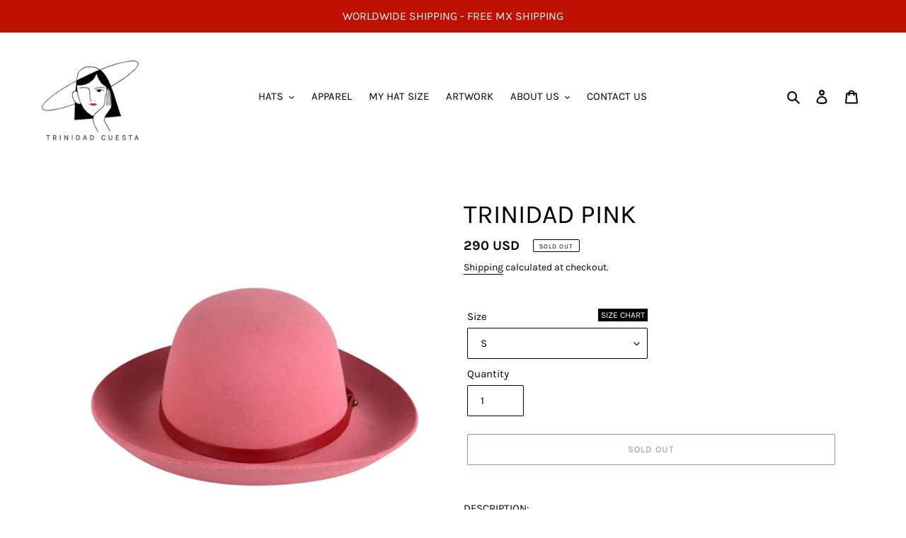

--- FILE ---
content_type: text/html; charset=utf-8
request_url: https://trinidadcuesta.com/products/copia-de-camille-navy
body_size: 22166
content:
<!doctype html>
<html class="no-js" lang="en">
  <head>
    <meta charset="utf-8">
    <meta http-equiv="X-UA-Compatible" content="IE=edge,chrome=1">
    <meta name="viewport" content="width=device-width,initial-scale=1">
    <meta name="theme-color" content="#032ca6">
    <link rel="canonical" href="https://trinidadcuesta.com/products/copia-de-camille-navy"><link rel="shortcut icon" href="//trinidadcuesta.com/cdn/shop/files/Icono_marca_32x32.png?v=1613721490" type="image/png"><title>TRINIDAD PINK
&ndash; Trinidad Cuesta</title><meta name="description" content="DESCRIPTION: 100% wool felt Brim: 7 cms Ethical product Classic Collection"><!-- /snippets/social-meta-tags.liquid -->




<meta property="og:site_name" content="Trinidad Cuesta">
<meta property="og:url" content="https://trinidadcuesta.com/products/copia-de-camille-navy">
<meta property="og:title" content="TRINIDAD PINK">
<meta property="og:type" content="product">
<meta property="og:description" content="DESCRIPTION: 100% wool felt Brim: 7 cms Ethical product Classic Collection">

  <meta property="og:price:amount" content="290">
  <meta property="og:price:currency" content="USD">

<meta property="og:image" content="http://trinidadcuesta.com/cdn/shop/products/TC37_1200x1200.jpg?v=1681516628"><meta property="og:image" content="http://trinidadcuesta.com/cdn/shop/products/toprojo_8a9ccbba-d75a-442b-bf26-4dd679d67e15_1200x1200.jpg?v=1681516628"><meta property="og:image" content="http://trinidadcuesta.com/cdn/shop/products/TC38_1200x1200.jpg?v=1681516628">
<meta property="og:image:secure_url" content="https://trinidadcuesta.com/cdn/shop/products/TC37_1200x1200.jpg?v=1681516628"><meta property="og:image:secure_url" content="https://trinidadcuesta.com/cdn/shop/products/toprojo_8a9ccbba-d75a-442b-bf26-4dd679d67e15_1200x1200.jpg?v=1681516628"><meta property="og:image:secure_url" content="https://trinidadcuesta.com/cdn/shop/products/TC38_1200x1200.jpg?v=1681516628">


<meta name="twitter:card" content="summary_large_image">
<meta name="twitter:title" content="TRINIDAD PINK">
<meta name="twitter:description" content="DESCRIPTION: 100% wool felt Brim: 7 cms Ethical product Classic Collection">

    <link href="//trinidadcuesta.com/cdn/shop/t/1/assets/theme.scss.css?v=74384443638488613281716242099" rel="stylesheet" type="text/css" media="all" />
    <script>
      var theme = {
        breakpoints: {
          medium: 750,
          large: 990,
          widescreen: 1400
        },
        strings: {
          addToCart: "Add to cart",
          soldOut: "Sold out",
          unavailable: "Unavailable",
          regularPrice: "Regular price",
          salePrice: "Sale price",
          sale: "Sale",
          fromLowestPrice: "from [price]",
          vendor: "Vendor",
          showMore: "Show More",
          showLess: "Show Less",
          searchFor: "Search for",
          addressError: "Error looking up that address",
          addressNoResults: "No results for that address",
          addressQueryLimit: "You have exceeded the Google API usage limit. Consider upgrading to a \u003ca href=\"https:\/\/developers.google.com\/maps\/premium\/usage-limits\"\u003ePremium Plan\u003c\/a\u003e.",
          authError: "There was a problem authenticating your Google Maps account.",
          newWindow: "Opens in a new window.",
          external: "Opens external website.",
          newWindowExternal: "Opens external website in a new window.",
          removeLabel: "Remove [product]",
          update: "Update",
          quantity: "Quantity",
          discountedTotal: "Discounted total",
          regularTotal: "Regular total",
          priceColumn: "See Price column for discount details.",
          quantityMinimumMessage: "Quantity must be 1 or more",
          cartError: "There was an error while updating your cart. Please try again.",
          removedItemMessage: "Removed \u003cspan class=\"cart__removed-product-details\"\u003e([quantity]) [link]\u003c\/span\u003e from your cart.",
          unitPrice: "Unit price",
          unitPriceSeparator: "per",
          oneCartCount: "1 item",
          otherCartCount: "[count] items",
          quantityLabel: "Quantity: [count]",
          products: "Products",
          loading: "Loading",
          number_of_results: "[result_number] of [results_count]",
          number_of_results_found: "[results_count] results found",
          one_result_found: "1 result found"
        },
        moneyFormat: "{{ amount_no_decimals }} USD",
        moneyFormatWithCurrency: "{{ amount_no_decimals }} USD",
        settings: {
          predictiveSearchEnabled: true,
          predictiveSearchShowPrice: false,
          predictiveSearchShowVendor: false
        }
      }
      document.documentElement.className = document.documentElement.className.replace('no-js', 'js');
    </script><script src="//trinidadcuesta.com/cdn/shop/t/1/assets/lazysizes.js?v=94224023136283657951586358267" async="async"></script>
    <script src="//trinidadcuesta.com/cdn/shop/t/1/assets/vendor.js?v=78508696242495695801597795598" defer="defer"></script>
    <script src="//trinidadcuesta.com/cdn/shop/t/1/assets/theme.js?v=63965887142126948971681422126" defer="defer"></script>
    <script>window.performance && window.performance.mark && window.performance.mark('shopify.content_for_header.start');</script><meta name="google-site-verification" content="Bc9nKAcfM75U5rE1QkmvgU5LPrqLjBTVq5gfvSbPAlo">
<meta id="shopify-digital-wallet" name="shopify-digital-wallet" content="/25258229856/digital_wallets/dialog">
<meta name="shopify-checkout-api-token" content="9b4aaee48ccc3f15c4aed5373a64589f">
<meta id="in-context-paypal-metadata" data-shop-id="25258229856" data-venmo-supported="false" data-environment="production" data-locale="en_US" data-paypal-v4="true" data-currency="USD">
<link rel="alternate" type="application/json+oembed" href="https://trinidadcuesta.com/products/copia-de-camille-navy.oembed">
<script async="async" src="/checkouts/internal/preloads.js?locale=en-US"></script>
<script id="shopify-features" type="application/json">{"accessToken":"9b4aaee48ccc3f15c4aed5373a64589f","betas":["rich-media-storefront-analytics"],"domain":"trinidadcuesta.com","predictiveSearch":true,"shopId":25258229856,"locale":"en"}</script>
<script>var Shopify = Shopify || {};
Shopify.shop = "trinidad-cuesta.myshopify.com";
Shopify.locale = "en";
Shopify.currency = {"active":"USD","rate":"1.0"};
Shopify.country = "US";
Shopify.theme = {"name":"trinidadcuesta x javiered.com","id":81392762976,"schema_name":"Debut","schema_version":"16.5.2","theme_store_id":796,"role":"main"};
Shopify.theme.handle = "null";
Shopify.theme.style = {"id":null,"handle":null};
Shopify.cdnHost = "trinidadcuesta.com/cdn";
Shopify.routes = Shopify.routes || {};
Shopify.routes.root = "/";</script>
<script type="module">!function(o){(o.Shopify=o.Shopify||{}).modules=!0}(window);</script>
<script>!function(o){function n(){var o=[];function n(){o.push(Array.prototype.slice.apply(arguments))}return n.q=o,n}var t=o.Shopify=o.Shopify||{};t.loadFeatures=n(),t.autoloadFeatures=n()}(window);</script>
<script id="shop-js-analytics" type="application/json">{"pageType":"product"}</script>
<script defer="defer" async type="module" src="//trinidadcuesta.com/cdn/shopifycloud/shop-js/modules/v2/client.init-shop-cart-sync_BN7fPSNr.en.esm.js"></script>
<script defer="defer" async type="module" src="//trinidadcuesta.com/cdn/shopifycloud/shop-js/modules/v2/chunk.common_Cbph3Kss.esm.js"></script>
<script defer="defer" async type="module" src="//trinidadcuesta.com/cdn/shopifycloud/shop-js/modules/v2/chunk.modal_DKumMAJ1.esm.js"></script>
<script type="module">
  await import("//trinidadcuesta.com/cdn/shopifycloud/shop-js/modules/v2/client.init-shop-cart-sync_BN7fPSNr.en.esm.js");
await import("//trinidadcuesta.com/cdn/shopifycloud/shop-js/modules/v2/chunk.common_Cbph3Kss.esm.js");
await import("//trinidadcuesta.com/cdn/shopifycloud/shop-js/modules/v2/chunk.modal_DKumMAJ1.esm.js");

  window.Shopify.SignInWithShop?.initShopCartSync?.({"fedCMEnabled":true,"windoidEnabled":true});

</script>
<script>(function() {
  var isLoaded = false;
  function asyncLoad() {
    if (isLoaded) return;
    isLoaded = true;
    var urls = ["\/\/shopify.privy.com\/widget.js?shop=trinidad-cuesta.myshopify.com","https:\/\/cdn.shopify.com\/s\/files\/1\/0683\/1371\/0892\/files\/splmn-shopify-prod-August-31.min.js?v=1693985059\u0026shop=trinidad-cuesta.myshopify.com","https:\/\/cdn1.stamped.io\/files\/widget.min.js?shop=trinidad-cuesta.myshopify.com","https:\/\/s3.amazonaws.com\/conektaapi\/v1.0.0\/js\/conekta_shopify.js?shop=trinidad-cuesta.myshopify.com","https:\/\/cdn.nfcube.com\/instafeed-5780a19210d1c09ea249be45a0537d45.js?shop=trinidad-cuesta.myshopify.com"];
    for (var i = 0; i < urls.length; i++) {
      var s = document.createElement('script');
      s.type = 'text/javascript';
      s.async = true;
      s.src = urls[i];
      var x = document.getElementsByTagName('script')[0];
      x.parentNode.insertBefore(s, x);
    }
  };
  if(window.attachEvent) {
    window.attachEvent('onload', asyncLoad);
  } else {
    window.addEventListener('load', asyncLoad, false);
  }
})();</script>
<script id="__st">var __st={"a":25258229856,"offset":-21600,"reqid":"29b8fbc1-44d1-465b-811c-d7c4bedbe793-1769902949","pageurl":"trinidadcuesta.com\/products\/copia-de-camille-navy","u":"bbda46ce5dfb","p":"product","rtyp":"product","rid":6647234363488};</script>
<script>window.ShopifyPaypalV4VisibilityTracking = true;</script>
<script id="captcha-bootstrap">!function(){'use strict';const t='contact',e='account',n='new_comment',o=[[t,t],['blogs',n],['comments',n],[t,'customer']],c=[[e,'customer_login'],[e,'guest_login'],[e,'recover_customer_password'],[e,'create_customer']],r=t=>t.map((([t,e])=>`form[action*='/${t}']:not([data-nocaptcha='true']) input[name='form_type'][value='${e}']`)).join(','),a=t=>()=>t?[...document.querySelectorAll(t)].map((t=>t.form)):[];function s(){const t=[...o],e=r(t);return a(e)}const i='password',u='form_key',d=['recaptcha-v3-token','g-recaptcha-response','h-captcha-response',i],f=()=>{try{return window.sessionStorage}catch{return}},m='__shopify_v',_=t=>t.elements[u];function p(t,e,n=!1){try{const o=window.sessionStorage,c=JSON.parse(o.getItem(e)),{data:r}=function(t){const{data:e,action:n}=t;return t[m]||n?{data:e,action:n}:{data:t,action:n}}(c);for(const[e,n]of Object.entries(r))t.elements[e]&&(t.elements[e].value=n);n&&o.removeItem(e)}catch(o){console.error('form repopulation failed',{error:o})}}const l='form_type',E='cptcha';function T(t){t.dataset[E]=!0}const w=window,h=w.document,L='Shopify',v='ce_forms',y='captcha';let A=!1;((t,e)=>{const n=(g='f06e6c50-85a8-45c8-87d0-21a2b65856fe',I='https://cdn.shopify.com/shopifycloud/storefront-forms-hcaptcha/ce_storefront_forms_captcha_hcaptcha.v1.5.2.iife.js',D={infoText:'Protected by hCaptcha',privacyText:'Privacy',termsText:'Terms'},(t,e,n)=>{const o=w[L][v],c=o.bindForm;if(c)return c(t,g,e,D).then(n);var r;o.q.push([[t,g,e,D],n]),r=I,A||(h.body.append(Object.assign(h.createElement('script'),{id:'captcha-provider',async:!0,src:r})),A=!0)});var g,I,D;w[L]=w[L]||{},w[L][v]=w[L][v]||{},w[L][v].q=[],w[L][y]=w[L][y]||{},w[L][y].protect=function(t,e){n(t,void 0,e),T(t)},Object.freeze(w[L][y]),function(t,e,n,w,h,L){const[v,y,A,g]=function(t,e,n){const i=e?o:[],u=t?c:[],d=[...i,...u],f=r(d),m=r(i),_=r(d.filter((([t,e])=>n.includes(e))));return[a(f),a(m),a(_),s()]}(w,h,L),I=t=>{const e=t.target;return e instanceof HTMLFormElement?e:e&&e.form},D=t=>v().includes(t);t.addEventListener('submit',(t=>{const e=I(t);if(!e)return;const n=D(e)&&!e.dataset.hcaptchaBound&&!e.dataset.recaptchaBound,o=_(e),c=g().includes(e)&&(!o||!o.value);(n||c)&&t.preventDefault(),c&&!n&&(function(t){try{if(!f())return;!function(t){const e=f();if(!e)return;const n=_(t);if(!n)return;const o=n.value;o&&e.removeItem(o)}(t);const e=Array.from(Array(32),(()=>Math.random().toString(36)[2])).join('');!function(t,e){_(t)||t.append(Object.assign(document.createElement('input'),{type:'hidden',name:u})),t.elements[u].value=e}(t,e),function(t,e){const n=f();if(!n)return;const o=[...t.querySelectorAll(`input[type='${i}']`)].map((({name:t})=>t)),c=[...d,...o],r={};for(const[a,s]of new FormData(t).entries())c.includes(a)||(r[a]=s);n.setItem(e,JSON.stringify({[m]:1,action:t.action,data:r}))}(t,e)}catch(e){console.error('failed to persist form',e)}}(e),e.submit())}));const S=(t,e)=>{t&&!t.dataset[E]&&(n(t,e.some((e=>e===t))),T(t))};for(const o of['focusin','change'])t.addEventListener(o,(t=>{const e=I(t);D(e)&&S(e,y())}));const B=e.get('form_key'),M=e.get(l),P=B&&M;t.addEventListener('DOMContentLoaded',(()=>{const t=y();if(P)for(const e of t)e.elements[l].value===M&&p(e,B);[...new Set([...A(),...v().filter((t=>'true'===t.dataset.shopifyCaptcha))])].forEach((e=>S(e,t)))}))}(h,new URLSearchParams(w.location.search),n,t,e,['guest_login'])})(!0,!0)}();</script>
<script integrity="sha256-4kQ18oKyAcykRKYeNunJcIwy7WH5gtpwJnB7kiuLZ1E=" data-source-attribution="shopify.loadfeatures" defer="defer" src="//trinidadcuesta.com/cdn/shopifycloud/storefront/assets/storefront/load_feature-a0a9edcb.js" crossorigin="anonymous"></script>
<script data-source-attribution="shopify.dynamic_checkout.dynamic.init">var Shopify=Shopify||{};Shopify.PaymentButton=Shopify.PaymentButton||{isStorefrontPortableWallets:!0,init:function(){window.Shopify.PaymentButton.init=function(){};var t=document.createElement("script");t.src="https://trinidadcuesta.com/cdn/shopifycloud/portable-wallets/latest/portable-wallets.en.js",t.type="module",document.head.appendChild(t)}};
</script>
<script data-source-attribution="shopify.dynamic_checkout.buyer_consent">
  function portableWalletsHideBuyerConsent(e){var t=document.getElementById("shopify-buyer-consent"),n=document.getElementById("shopify-subscription-policy-button");t&&n&&(t.classList.add("hidden"),t.setAttribute("aria-hidden","true"),n.removeEventListener("click",e))}function portableWalletsShowBuyerConsent(e){var t=document.getElementById("shopify-buyer-consent"),n=document.getElementById("shopify-subscription-policy-button");t&&n&&(t.classList.remove("hidden"),t.removeAttribute("aria-hidden"),n.addEventListener("click",e))}window.Shopify?.PaymentButton&&(window.Shopify.PaymentButton.hideBuyerConsent=portableWalletsHideBuyerConsent,window.Shopify.PaymentButton.showBuyerConsent=portableWalletsShowBuyerConsent);
</script>
<script>
  function portableWalletsCleanup(e){e&&e.src&&console.error("Failed to load portable wallets script "+e.src);var t=document.querySelectorAll("shopify-accelerated-checkout .shopify-payment-button__skeleton, shopify-accelerated-checkout-cart .wallet-cart-button__skeleton"),e=document.getElementById("shopify-buyer-consent");for(let e=0;e<t.length;e++)t[e].remove();e&&e.remove()}function portableWalletsNotLoadedAsModule(e){e instanceof ErrorEvent&&"string"==typeof e.message&&e.message.includes("import.meta")&&"string"==typeof e.filename&&e.filename.includes("portable-wallets")&&(window.removeEventListener("error",portableWalletsNotLoadedAsModule),window.Shopify.PaymentButton.failedToLoad=e,"loading"===document.readyState?document.addEventListener("DOMContentLoaded",window.Shopify.PaymentButton.init):window.Shopify.PaymentButton.init())}window.addEventListener("error",portableWalletsNotLoadedAsModule);
</script>

<script type="module" src="https://trinidadcuesta.com/cdn/shopifycloud/portable-wallets/latest/portable-wallets.en.js" onError="portableWalletsCleanup(this)" crossorigin="anonymous"></script>
<script nomodule>
  document.addEventListener("DOMContentLoaded", portableWalletsCleanup);
</script>

<link id="shopify-accelerated-checkout-styles" rel="stylesheet" media="screen" href="https://trinidadcuesta.com/cdn/shopifycloud/portable-wallets/latest/accelerated-checkout-backwards-compat.css" crossorigin="anonymous">
<style id="shopify-accelerated-checkout-cart">
        #shopify-buyer-consent {
  margin-top: 1em;
  display: inline-block;
  width: 100%;
}

#shopify-buyer-consent.hidden {
  display: none;
}

#shopify-subscription-policy-button {
  background: none;
  border: none;
  padding: 0;
  text-decoration: underline;
  font-size: inherit;
  cursor: pointer;
}

#shopify-subscription-policy-button::before {
  box-shadow: none;
}

      </style>

<script>window.performance && window.performance.mark && window.performance.mark('shopify.content_for_header.end');</script>

    <!-- "snippets/pagefly-header.liquid" was not rendered, the associated app was uninstalled -->
    <!-- SnappicSnipStart -->
    <script>
      !(function (f, b, e, v, n, t, s) {
        if (f.fbq) return;
        n = f.fbq = function () {
          n.callMethod ? n.callMethod.apply(n, arguments) : n.queue.push(arguments);
        };
        if (!f._fbq) f._fbq = n;
        n.push = n;
        n.loaded = !0;
        n.version = '2.0';
        n.queue = [];
        t = b.createElement(e);
        t.async = !0;
        t.src = v;
        s = b.getElementsByTagName(e)[0];
        s.parentNode.insertBefore(t, s);
      })(window, document, 'script', '//connect.facebook.net/en_US/fbevents.js');
      fbq('init', '2460182964285833');
      fbq('track', 'PageView');
    </script>
    <noscript>
      <img
        height="1"
        width="1"
        style="display:none"
        src="https://www.facebook.com/tr?id=2460182964285833&ev=PageView&noscript=1"
      >
    </noscript>
    <!-- SnappicSnipEnd -->
    
  <link href="https://monorail-edge.shopifysvc.com" rel="dns-prefetch">
<script>(function(){if ("sendBeacon" in navigator && "performance" in window) {try {var session_token_from_headers = performance.getEntriesByType('navigation')[0].serverTiming.find(x => x.name == '_s').description;} catch {var session_token_from_headers = undefined;}var session_cookie_matches = document.cookie.match(/_shopify_s=([^;]*)/);var session_token_from_cookie = session_cookie_matches && session_cookie_matches.length === 2 ? session_cookie_matches[1] : "";var session_token = session_token_from_headers || session_token_from_cookie || "";function handle_abandonment_event(e) {var entries = performance.getEntries().filter(function(entry) {return /monorail-edge.shopifysvc.com/.test(entry.name);});if (!window.abandonment_tracked && entries.length === 0) {window.abandonment_tracked = true;var currentMs = Date.now();var navigation_start = performance.timing.navigationStart;var payload = {shop_id: 25258229856,url: window.location.href,navigation_start,duration: currentMs - navigation_start,session_token,page_type: "product"};window.navigator.sendBeacon("https://monorail-edge.shopifysvc.com/v1/produce", JSON.stringify({schema_id: "online_store_buyer_site_abandonment/1.1",payload: payload,metadata: {event_created_at_ms: currentMs,event_sent_at_ms: currentMs}}));}}window.addEventListener('pagehide', handle_abandonment_event);}}());</script>
<script id="web-pixels-manager-setup">(function e(e,d,r,n,o){if(void 0===o&&(o={}),!Boolean(null===(a=null===(i=window.Shopify)||void 0===i?void 0:i.analytics)||void 0===a?void 0:a.replayQueue)){var i,a;window.Shopify=window.Shopify||{};var t=window.Shopify;t.analytics=t.analytics||{};var s=t.analytics;s.replayQueue=[],s.publish=function(e,d,r){return s.replayQueue.push([e,d,r]),!0};try{self.performance.mark("wpm:start")}catch(e){}var l=function(){var e={modern:/Edge?\/(1{2}[4-9]|1[2-9]\d|[2-9]\d{2}|\d{4,})\.\d+(\.\d+|)|Firefox\/(1{2}[4-9]|1[2-9]\d|[2-9]\d{2}|\d{4,})\.\d+(\.\d+|)|Chrom(ium|e)\/(9{2}|\d{3,})\.\d+(\.\d+|)|(Maci|X1{2}).+ Version\/(15\.\d+|(1[6-9]|[2-9]\d|\d{3,})\.\d+)([,.]\d+|)( \(\w+\)|)( Mobile\/\w+|) Safari\/|Chrome.+OPR\/(9{2}|\d{3,})\.\d+\.\d+|(CPU[ +]OS|iPhone[ +]OS|CPU[ +]iPhone|CPU IPhone OS|CPU iPad OS)[ +]+(15[._]\d+|(1[6-9]|[2-9]\d|\d{3,})[._]\d+)([._]\d+|)|Android:?[ /-](13[3-9]|1[4-9]\d|[2-9]\d{2}|\d{4,})(\.\d+|)(\.\d+|)|Android.+Firefox\/(13[5-9]|1[4-9]\d|[2-9]\d{2}|\d{4,})\.\d+(\.\d+|)|Android.+Chrom(ium|e)\/(13[3-9]|1[4-9]\d|[2-9]\d{2}|\d{4,})\.\d+(\.\d+|)|SamsungBrowser\/([2-9]\d|\d{3,})\.\d+/,legacy:/Edge?\/(1[6-9]|[2-9]\d|\d{3,})\.\d+(\.\d+|)|Firefox\/(5[4-9]|[6-9]\d|\d{3,})\.\d+(\.\d+|)|Chrom(ium|e)\/(5[1-9]|[6-9]\d|\d{3,})\.\d+(\.\d+|)([\d.]+$|.*Safari\/(?![\d.]+ Edge\/[\d.]+$))|(Maci|X1{2}).+ Version\/(10\.\d+|(1[1-9]|[2-9]\d|\d{3,})\.\d+)([,.]\d+|)( \(\w+\)|)( Mobile\/\w+|) Safari\/|Chrome.+OPR\/(3[89]|[4-9]\d|\d{3,})\.\d+\.\d+|(CPU[ +]OS|iPhone[ +]OS|CPU[ +]iPhone|CPU IPhone OS|CPU iPad OS)[ +]+(10[._]\d+|(1[1-9]|[2-9]\d|\d{3,})[._]\d+)([._]\d+|)|Android:?[ /-](13[3-9]|1[4-9]\d|[2-9]\d{2}|\d{4,})(\.\d+|)(\.\d+|)|Mobile Safari.+OPR\/([89]\d|\d{3,})\.\d+\.\d+|Android.+Firefox\/(13[5-9]|1[4-9]\d|[2-9]\d{2}|\d{4,})\.\d+(\.\d+|)|Android.+Chrom(ium|e)\/(13[3-9]|1[4-9]\d|[2-9]\d{2}|\d{4,})\.\d+(\.\d+|)|Android.+(UC? ?Browser|UCWEB|U3)[ /]?(15\.([5-9]|\d{2,})|(1[6-9]|[2-9]\d|\d{3,})\.\d+)\.\d+|SamsungBrowser\/(5\.\d+|([6-9]|\d{2,})\.\d+)|Android.+MQ{2}Browser\/(14(\.(9|\d{2,})|)|(1[5-9]|[2-9]\d|\d{3,})(\.\d+|))(\.\d+|)|K[Aa][Ii]OS\/(3\.\d+|([4-9]|\d{2,})\.\d+)(\.\d+|)/},d=e.modern,r=e.legacy,n=navigator.userAgent;return n.match(d)?"modern":n.match(r)?"legacy":"unknown"}(),u="modern"===l?"modern":"legacy",c=(null!=n?n:{modern:"",legacy:""})[u],f=function(e){return[e.baseUrl,"/wpm","/b",e.hashVersion,"modern"===e.buildTarget?"m":"l",".js"].join("")}({baseUrl:d,hashVersion:r,buildTarget:u}),m=function(e){var d=e.version,r=e.bundleTarget,n=e.surface,o=e.pageUrl,i=e.monorailEndpoint;return{emit:function(e){var a=e.status,t=e.errorMsg,s=(new Date).getTime(),l=JSON.stringify({metadata:{event_sent_at_ms:s},events:[{schema_id:"web_pixels_manager_load/3.1",payload:{version:d,bundle_target:r,page_url:o,status:a,surface:n,error_msg:t},metadata:{event_created_at_ms:s}}]});if(!i)return console&&console.warn&&console.warn("[Web Pixels Manager] No Monorail endpoint provided, skipping logging."),!1;try{return self.navigator.sendBeacon.bind(self.navigator)(i,l)}catch(e){}var u=new XMLHttpRequest;try{return u.open("POST",i,!0),u.setRequestHeader("Content-Type","text/plain"),u.send(l),!0}catch(e){return console&&console.warn&&console.warn("[Web Pixels Manager] Got an unhandled error while logging to Monorail."),!1}}}}({version:r,bundleTarget:l,surface:e.surface,pageUrl:self.location.href,monorailEndpoint:e.monorailEndpoint});try{o.browserTarget=l,function(e){var d=e.src,r=e.async,n=void 0===r||r,o=e.onload,i=e.onerror,a=e.sri,t=e.scriptDataAttributes,s=void 0===t?{}:t,l=document.createElement("script"),u=document.querySelector("head"),c=document.querySelector("body");if(l.async=n,l.src=d,a&&(l.integrity=a,l.crossOrigin="anonymous"),s)for(var f in s)if(Object.prototype.hasOwnProperty.call(s,f))try{l.dataset[f]=s[f]}catch(e){}if(o&&l.addEventListener("load",o),i&&l.addEventListener("error",i),u)u.appendChild(l);else{if(!c)throw new Error("Did not find a head or body element to append the script");c.appendChild(l)}}({src:f,async:!0,onload:function(){if(!function(){var e,d;return Boolean(null===(d=null===(e=window.Shopify)||void 0===e?void 0:e.analytics)||void 0===d?void 0:d.initialized)}()){var d=window.webPixelsManager.init(e)||void 0;if(d){var r=window.Shopify.analytics;r.replayQueue.forEach((function(e){var r=e[0],n=e[1],o=e[2];d.publishCustomEvent(r,n,o)})),r.replayQueue=[],r.publish=d.publishCustomEvent,r.visitor=d.visitor,r.initialized=!0}}},onerror:function(){return m.emit({status:"failed",errorMsg:"".concat(f," has failed to load")})},sri:function(e){var d=/^sha384-[A-Za-z0-9+/=]+$/;return"string"==typeof e&&d.test(e)}(c)?c:"",scriptDataAttributes:o}),m.emit({status:"loading"})}catch(e){m.emit({status:"failed",errorMsg:(null==e?void 0:e.message)||"Unknown error"})}}})({shopId: 25258229856,storefrontBaseUrl: "https://trinidadcuesta.com",extensionsBaseUrl: "https://extensions.shopifycdn.com/cdn/shopifycloud/web-pixels-manager",monorailEndpoint: "https://monorail-edge.shopifysvc.com/unstable/produce_batch",surface: "storefront-renderer",enabledBetaFlags: ["2dca8a86"],webPixelsConfigList: [{"id":"269156448","configuration":"{\"config\":\"{\\\"pixel_id\\\":\\\"G-F38QE3WQHP\\\",\\\"target_country\\\":\\\"US\\\",\\\"gtag_events\\\":[{\\\"type\\\":\\\"begin_checkout\\\",\\\"action_label\\\":\\\"G-F38QE3WQHP\\\"},{\\\"type\\\":\\\"search\\\",\\\"action_label\\\":\\\"G-F38QE3WQHP\\\"},{\\\"type\\\":\\\"view_item\\\",\\\"action_label\\\":[\\\"G-F38QE3WQHP\\\",\\\"MC-RHJ7CN1KNT\\\"]},{\\\"type\\\":\\\"purchase\\\",\\\"action_label\\\":[\\\"G-F38QE3WQHP\\\",\\\"MC-RHJ7CN1KNT\\\"]},{\\\"type\\\":\\\"page_view\\\",\\\"action_label\\\":[\\\"G-F38QE3WQHP\\\",\\\"MC-RHJ7CN1KNT\\\"]},{\\\"type\\\":\\\"add_payment_info\\\",\\\"action_label\\\":\\\"G-F38QE3WQHP\\\"},{\\\"type\\\":\\\"add_to_cart\\\",\\\"action_label\\\":\\\"G-F38QE3WQHP\\\"}],\\\"enable_monitoring_mode\\\":false}\"}","eventPayloadVersion":"v1","runtimeContext":"OPEN","scriptVersion":"b2a88bafab3e21179ed38636efcd8a93","type":"APP","apiClientId":1780363,"privacyPurposes":[],"dataSharingAdjustments":{"protectedCustomerApprovalScopes":["read_customer_address","read_customer_email","read_customer_name","read_customer_personal_data","read_customer_phone"]}},{"id":"99188832","configuration":"{\"pixel_id\":\"667564514097180\",\"pixel_type\":\"facebook_pixel\",\"metaapp_system_user_token\":\"-\"}","eventPayloadVersion":"v1","runtimeContext":"OPEN","scriptVersion":"ca16bc87fe92b6042fbaa3acc2fbdaa6","type":"APP","apiClientId":2329312,"privacyPurposes":["ANALYTICS","MARKETING","SALE_OF_DATA"],"dataSharingAdjustments":{"protectedCustomerApprovalScopes":["read_customer_address","read_customer_email","read_customer_name","read_customer_personal_data","read_customer_phone"]}},{"id":"45351008","eventPayloadVersion":"v1","runtimeContext":"LAX","scriptVersion":"1","type":"CUSTOM","privacyPurposes":["MARKETING"],"name":"Meta pixel (migrated)"},{"id":"shopify-app-pixel","configuration":"{}","eventPayloadVersion":"v1","runtimeContext":"STRICT","scriptVersion":"0450","apiClientId":"shopify-pixel","type":"APP","privacyPurposes":["ANALYTICS","MARKETING"]},{"id":"shopify-custom-pixel","eventPayloadVersion":"v1","runtimeContext":"LAX","scriptVersion":"0450","apiClientId":"shopify-pixel","type":"CUSTOM","privacyPurposes":["ANALYTICS","MARKETING"]}],isMerchantRequest: false,initData: {"shop":{"name":"Trinidad Cuesta","paymentSettings":{"currencyCode":"USD"},"myshopifyDomain":"trinidad-cuesta.myshopify.com","countryCode":"MX","storefrontUrl":"https:\/\/trinidadcuesta.com"},"customer":null,"cart":null,"checkout":null,"productVariants":[{"price":{"amount":290.0,"currencyCode":"USD"},"product":{"title":"TRINIDAD PINK","vendor":"Trinidad Cuesta","id":"6647234363488","untranslatedTitle":"TRINIDAD PINK","url":"\/products\/copia-de-camille-navy","type":""},"id":"39609197953120","image":{"src":"\/\/trinidadcuesta.com\/cdn\/shop\/products\/TC37.jpg?v=1681516628"},"sku":"","title":"S","untranslatedTitle":"S"},{"price":{"amount":290.0,"currencyCode":"USD"},"product":{"title":"TRINIDAD PINK","vendor":"Trinidad Cuesta","id":"6647234363488","untranslatedTitle":"TRINIDAD PINK","url":"\/products\/copia-de-camille-navy","type":""},"id":"39609196871776","image":{"src":"\/\/trinidadcuesta.com\/cdn\/shop\/products\/TC37.jpg?v=1681516628"},"sku":null,"title":"M","untranslatedTitle":"M"},{"price":{"amount":290.0,"currencyCode":"USD"},"product":{"title":"TRINIDAD PINK","vendor":"Trinidad Cuesta","id":"6647234363488","untranslatedTitle":"TRINIDAD PINK","url":"\/products\/copia-de-camille-navy","type":""},"id":"39609196904544","image":{"src":"\/\/trinidadcuesta.com\/cdn\/shop\/products\/TC37.jpg?v=1681516628"},"sku":null,"title":"L","untranslatedTitle":"L"}],"purchasingCompany":null},},"https://trinidadcuesta.com/cdn","1d2a099fw23dfb22ep557258f5m7a2edbae",{"modern":"","legacy":""},{"shopId":"25258229856","storefrontBaseUrl":"https:\/\/trinidadcuesta.com","extensionBaseUrl":"https:\/\/extensions.shopifycdn.com\/cdn\/shopifycloud\/web-pixels-manager","surface":"storefront-renderer","enabledBetaFlags":"[\"2dca8a86\"]","isMerchantRequest":"false","hashVersion":"1d2a099fw23dfb22ep557258f5m7a2edbae","publish":"custom","events":"[[\"page_viewed\",{}],[\"product_viewed\",{\"productVariant\":{\"price\":{\"amount\":290.0,\"currencyCode\":\"USD\"},\"product\":{\"title\":\"TRINIDAD PINK\",\"vendor\":\"Trinidad Cuesta\",\"id\":\"6647234363488\",\"untranslatedTitle\":\"TRINIDAD PINK\",\"url\":\"\/products\/copia-de-camille-navy\",\"type\":\"\"},\"id\":\"39609197953120\",\"image\":{\"src\":\"\/\/trinidadcuesta.com\/cdn\/shop\/products\/TC37.jpg?v=1681516628\"},\"sku\":\"\",\"title\":\"S\",\"untranslatedTitle\":\"S\"}}]]"});</script><script>
  window.ShopifyAnalytics = window.ShopifyAnalytics || {};
  window.ShopifyAnalytics.meta = window.ShopifyAnalytics.meta || {};
  window.ShopifyAnalytics.meta.currency = 'USD';
  var meta = {"product":{"id":6647234363488,"gid":"gid:\/\/shopify\/Product\/6647234363488","vendor":"Trinidad Cuesta","type":"","handle":"copia-de-camille-navy","variants":[{"id":39609197953120,"price":29000,"name":"TRINIDAD PINK - S","public_title":"S","sku":""},{"id":39609196871776,"price":29000,"name":"TRINIDAD PINK - M","public_title":"M","sku":null},{"id":39609196904544,"price":29000,"name":"TRINIDAD PINK - L","public_title":"L","sku":null}],"remote":false},"page":{"pageType":"product","resourceType":"product","resourceId":6647234363488,"requestId":"29b8fbc1-44d1-465b-811c-d7c4bedbe793-1769902949"}};
  for (var attr in meta) {
    window.ShopifyAnalytics.meta[attr] = meta[attr];
  }
</script>
<script class="analytics">
  (function () {
    var customDocumentWrite = function(content) {
      var jquery = null;

      if (window.jQuery) {
        jquery = window.jQuery;
      } else if (window.Checkout && window.Checkout.$) {
        jquery = window.Checkout.$;
      }

      if (jquery) {
        jquery('body').append(content);
      }
    };

    var hasLoggedConversion = function(token) {
      if (token) {
        return document.cookie.indexOf('loggedConversion=' + token) !== -1;
      }
      return false;
    }

    var setCookieIfConversion = function(token) {
      if (token) {
        var twoMonthsFromNow = new Date(Date.now());
        twoMonthsFromNow.setMonth(twoMonthsFromNow.getMonth() + 2);

        document.cookie = 'loggedConversion=' + token + '; expires=' + twoMonthsFromNow;
      }
    }

    var trekkie = window.ShopifyAnalytics.lib = window.trekkie = window.trekkie || [];
    if (trekkie.integrations) {
      return;
    }
    trekkie.methods = [
      'identify',
      'page',
      'ready',
      'track',
      'trackForm',
      'trackLink'
    ];
    trekkie.factory = function(method) {
      return function() {
        var args = Array.prototype.slice.call(arguments);
        args.unshift(method);
        trekkie.push(args);
        return trekkie;
      };
    };
    for (var i = 0; i < trekkie.methods.length; i++) {
      var key = trekkie.methods[i];
      trekkie[key] = trekkie.factory(key);
    }
    trekkie.load = function(config) {
      trekkie.config = config || {};
      trekkie.config.initialDocumentCookie = document.cookie;
      var first = document.getElementsByTagName('script')[0];
      var script = document.createElement('script');
      script.type = 'text/javascript';
      script.onerror = function(e) {
        var scriptFallback = document.createElement('script');
        scriptFallback.type = 'text/javascript';
        scriptFallback.onerror = function(error) {
                var Monorail = {
      produce: function produce(monorailDomain, schemaId, payload) {
        var currentMs = new Date().getTime();
        var event = {
          schema_id: schemaId,
          payload: payload,
          metadata: {
            event_created_at_ms: currentMs,
            event_sent_at_ms: currentMs
          }
        };
        return Monorail.sendRequest("https://" + monorailDomain + "/v1/produce", JSON.stringify(event));
      },
      sendRequest: function sendRequest(endpointUrl, payload) {
        // Try the sendBeacon API
        if (window && window.navigator && typeof window.navigator.sendBeacon === 'function' && typeof window.Blob === 'function' && !Monorail.isIos12()) {
          var blobData = new window.Blob([payload], {
            type: 'text/plain'
          });

          if (window.navigator.sendBeacon(endpointUrl, blobData)) {
            return true;
          } // sendBeacon was not successful

        } // XHR beacon

        var xhr = new XMLHttpRequest();

        try {
          xhr.open('POST', endpointUrl);
          xhr.setRequestHeader('Content-Type', 'text/plain');
          xhr.send(payload);
        } catch (e) {
          console.log(e);
        }

        return false;
      },
      isIos12: function isIos12() {
        return window.navigator.userAgent.lastIndexOf('iPhone; CPU iPhone OS 12_') !== -1 || window.navigator.userAgent.lastIndexOf('iPad; CPU OS 12_') !== -1;
      }
    };
    Monorail.produce('monorail-edge.shopifysvc.com',
      'trekkie_storefront_load_errors/1.1',
      {shop_id: 25258229856,
      theme_id: 81392762976,
      app_name: "storefront",
      context_url: window.location.href,
      source_url: "//trinidadcuesta.com/cdn/s/trekkie.storefront.c59ea00e0474b293ae6629561379568a2d7c4bba.min.js"});

        };
        scriptFallback.async = true;
        scriptFallback.src = '//trinidadcuesta.com/cdn/s/trekkie.storefront.c59ea00e0474b293ae6629561379568a2d7c4bba.min.js';
        first.parentNode.insertBefore(scriptFallback, first);
      };
      script.async = true;
      script.src = '//trinidadcuesta.com/cdn/s/trekkie.storefront.c59ea00e0474b293ae6629561379568a2d7c4bba.min.js';
      first.parentNode.insertBefore(script, first);
    };
    trekkie.load(
      {"Trekkie":{"appName":"storefront","development":false,"defaultAttributes":{"shopId":25258229856,"isMerchantRequest":null,"themeId":81392762976,"themeCityHash":"1129586400199369485","contentLanguage":"en","currency":"USD","eventMetadataId":"e1651bae-9144-4ba3-aceb-8014cee5e54d"},"isServerSideCookieWritingEnabled":true,"monorailRegion":"shop_domain","enabledBetaFlags":["65f19447","b5387b81"]},"Session Attribution":{},"S2S":{"facebookCapiEnabled":true,"source":"trekkie-storefront-renderer","apiClientId":580111}}
    );

    var loaded = false;
    trekkie.ready(function() {
      if (loaded) return;
      loaded = true;

      window.ShopifyAnalytics.lib = window.trekkie;

      var originalDocumentWrite = document.write;
      document.write = customDocumentWrite;
      try { window.ShopifyAnalytics.merchantGoogleAnalytics.call(this); } catch(error) {};
      document.write = originalDocumentWrite;

      window.ShopifyAnalytics.lib.page(null,{"pageType":"product","resourceType":"product","resourceId":6647234363488,"requestId":"29b8fbc1-44d1-465b-811c-d7c4bedbe793-1769902949","shopifyEmitted":true});

      var match = window.location.pathname.match(/checkouts\/(.+)\/(thank_you|post_purchase)/)
      var token = match? match[1]: undefined;
      if (!hasLoggedConversion(token)) {
        setCookieIfConversion(token);
        window.ShopifyAnalytics.lib.track("Viewed Product",{"currency":"USD","variantId":39609197953120,"productId":6647234363488,"productGid":"gid:\/\/shopify\/Product\/6647234363488","name":"TRINIDAD PINK - S","price":"290.00","sku":"","brand":"Trinidad Cuesta","variant":"S","category":"","nonInteraction":true,"remote":false},undefined,undefined,{"shopifyEmitted":true});
      window.ShopifyAnalytics.lib.track("monorail:\/\/trekkie_storefront_viewed_product\/1.1",{"currency":"USD","variantId":39609197953120,"productId":6647234363488,"productGid":"gid:\/\/shopify\/Product\/6647234363488","name":"TRINIDAD PINK - S","price":"290.00","sku":"","brand":"Trinidad Cuesta","variant":"S","category":"","nonInteraction":true,"remote":false,"referer":"https:\/\/trinidadcuesta.com\/products\/copia-de-camille-navy"});
      }
    });


        var eventsListenerScript = document.createElement('script');
        eventsListenerScript.async = true;
        eventsListenerScript.src = "//trinidadcuesta.com/cdn/shopifycloud/storefront/assets/shop_events_listener-3da45d37.js";
        document.getElementsByTagName('head')[0].appendChild(eventsListenerScript);

})();</script>
  <script>
  if (!window.ga || (window.ga && typeof window.ga !== 'function')) {
    window.ga = function ga() {
      (window.ga.q = window.ga.q || []).push(arguments);
      if (window.Shopify && window.Shopify.analytics && typeof window.Shopify.analytics.publish === 'function') {
        window.Shopify.analytics.publish("ga_stub_called", {}, {sendTo: "google_osp_migration"});
      }
      console.error("Shopify's Google Analytics stub called with:", Array.from(arguments), "\nSee https://help.shopify.com/manual/promoting-marketing/pixels/pixel-migration#google for more information.");
    };
    if (window.Shopify && window.Shopify.analytics && typeof window.Shopify.analytics.publish === 'function') {
      window.Shopify.analytics.publish("ga_stub_initialized", {}, {sendTo: "google_osp_migration"});
    }
  }
</script>
<script
  defer
  src="https://trinidadcuesta.com/cdn/shopifycloud/perf-kit/shopify-perf-kit-3.1.0.min.js"
  data-application="storefront-renderer"
  data-shop-id="25258229856"
  data-render-region="gcp-us-central1"
  data-page-type="product"
  data-theme-instance-id="81392762976"
  data-theme-name="Debut"
  data-theme-version="16.5.2"
  data-monorail-region="shop_domain"
  data-resource-timing-sampling-rate="10"
  data-shs="true"
  data-shs-beacon="true"
  data-shs-export-with-fetch="true"
  data-shs-logs-sample-rate="1"
  data-shs-beacon-endpoint="https://trinidadcuesta.com/api/collect"
></script>
</head>
  <body class="template-product">
    <a class="in-page-link visually-hidden skip-link" href="#MainContent">Skip to content</a><style data-shopify>

  .cart-popup {
    box-shadow: 1px 1px 10px 2px rgba(0, 0, 0, 0.5);
  }</style><div class="cart-popup-wrapper cart-popup-wrapper--hidden" role="dialog" aria-modal="true" aria-labelledby="CartPopupHeading" data-cart-popup-wrapper>
  <div class="cart-popup" data-cart-popup tabindex="-1">
    <div class="cart-popup__header">
      <h2 id="CartPopupHeading" class="cart-popup__heading">Just added to your cart</h2>
      <button class="cart-popup__close" aria-label="Close" data-cart-popup-close><svg aria-hidden="true" focusable="false" role="presentation" class="icon icon-close" viewBox="0 0 40 40"><path d="M23.868 20.015L39.117 4.78c1.11-1.108 1.11-2.77 0-3.877-1.109-1.108-2.773-1.108-3.882 0L19.986 16.137 4.737.904C3.628-.204 1.965-.204.856.904c-1.11 1.108-1.11 2.77 0 3.877l15.249 15.234L.855 35.248c-1.108 1.108-1.108 2.77 0 3.877.555.554 1.248.831 1.942.831s1.386-.277 1.94-.83l15.25-15.234 15.248 15.233c.555.554 1.248.831 1.941.831s1.387-.277 1.941-.83c1.11-1.109 1.11-2.77 0-3.878L23.868 20.015z" class="layer"/></svg></button>
    </div>
    <div class="cart-popup-item">
      <div class="cart-popup-item__image-wrapper hide" data-cart-popup-image-wrapper>
        <div class="cart-popup-item__image cart-popup-item__image--placeholder" data-cart-popup-image-placeholder>
          <div data-placeholder-size></div>
          <div class="placeholder-background placeholder-background--animation"></div>
        </div>
      </div>
      <div class="cart-popup-item__description">
        <div>
          <div class="cart-popup-item__title" data-cart-popup-title></div>
          <ul class="product-details" aria-label="Product details" data-cart-popup-product-details></ul>
        </div>
        <div class="cart-popup-item__quantity">
          <span class="visually-hidden" data-cart-popup-quantity-label></span>
          <span aria-hidden="true">Qty:</span>
          <span aria-hidden="true" data-cart-popup-quantity></span>
        </div>
      </div>
    </div>

    <a href="/cart" class="cart-popup__cta-link btn btn--secondary-accent">
      View cart (<span data-cart-popup-cart-quantity></span>)
    </a>

    <div class="cart-popup__dismiss">
      <button class="cart-popup__dismiss-button text-link text-link--accent" data-cart-popup-dismiss>
        Continue shopping
      </button>
    </div>
  </div>
</div>

<div id="shopify-section-header" class="shopify-section">
  <style>
    
      .site-header__logo-image {
         max-width: 75px;
      }

      @media screen and (min-width: 750px) {
        .site-header__logo-image {
          max-width: 150px;
        }
      }
    

    
      .site-header__logo-image {
        margin: 0;
      }
    
  </style>


<div id="SearchDrawer" class="search-bar drawer drawer--top" role="dialog" aria-modal="true" aria-label="Search" data-predictive-search-drawer>
  <div class="search-bar__interior">
    <div class="search-form__container" data-search-form-container>
      <form class="search-form search-bar__form" action="/search" method="get" role="search">
        <div class="search-form__input-wrapper">
          <input
            type="text"
            name="q"
            placeholder="Search"
            role="combobox"
            aria-autocomplete="list"
            aria-owns="predictive-search-results"
            aria-expanded="false"
            aria-label="Search"
            aria-haspopup="listbox"
            class="search-form__input search-bar__input"
            data-predictive-search-drawer-input
          />
          <input type="hidden" name="options[prefix]" value="last" aria-hidden="true" />
          <div class="predictive-search-wrapper predictive-search-wrapper--drawer" data-predictive-search-mount="drawer"></div>
        </div>

        <button class="search-bar__submit search-form__submit"
          type="submit"
          data-search-form-submit>
          <svg aria-hidden="true" focusable="false" role="presentation" class="icon icon-search" viewBox="0 0 37 40"><path d="M35.6 36l-9.8-9.8c4.1-5.4 3.6-13.2-1.3-18.1-5.4-5.4-14.2-5.4-19.7 0-5.4 5.4-5.4 14.2 0 19.7 2.6 2.6 6.1 4.1 9.8 4.1 3 0 5.9-1 8.3-2.8l9.8 9.8c.4.4.9.6 1.4.6s1-.2 1.4-.6c.9-.9.9-2.1.1-2.9zm-20.9-8.2c-2.6 0-5.1-1-7-2.9-3.9-3.9-3.9-10.1 0-14C9.6 9 12.2 8 14.7 8s5.1 1 7 2.9c3.9 3.9 3.9 10.1 0 14-1.9 1.9-4.4 2.9-7 2.9z"/></svg>
          <span class="icon__fallback-text">Submit</span>
        </button>
      </form>

      <div class="search-bar__actions">
        <button type="button" class="btn--link search-bar__close js-drawer-close">
          <svg aria-hidden="true" focusable="false" role="presentation" class="icon icon-close" viewBox="0 0 40 40"><path d="M23.868 20.015L39.117 4.78c1.11-1.108 1.11-2.77 0-3.877-1.109-1.108-2.773-1.108-3.882 0L19.986 16.137 4.737.904C3.628-.204 1.965-.204.856.904c-1.11 1.108-1.11 2.77 0 3.877l15.249 15.234L.855 35.248c-1.108 1.108-1.108 2.77 0 3.877.555.554 1.248.831 1.942.831s1.386-.277 1.94-.83l15.25-15.234 15.248 15.233c.555.554 1.248.831 1.941.831s1.387-.277 1.941-.83c1.11-1.109 1.11-2.77 0-3.878L23.868 20.015z" class="layer"/></svg>
          <span class="icon__fallback-text">Close search</span>
        </button>
      </div>
    </div>
  </div>
</div>


<div data-section-id="header" data-section-type="header-section" data-header-section>
  
    
      <style>
        .announcement-bar {
          background-color: #bd1002;
        }

        .announcement-bar--link:hover {
          

          
            
            background-color: #f91503;
          
        }

        .announcement-bar__message {
          color: #f2f2f2;
        }
      </style>

      
        <div class="announcement-bar">
      

        <p class="announcement-bar__message">WORLDWIDE SHIPPING - FREE MX SHIPPING</p>

      
        </div>
      

    
  

  <header class="site-header header-transparent logo--left product" role="banner">
    <div class="grid grid--no-gutters grid--table site-header__mobile-nav">
      

      <div class="grid__item medium-up--one-quarter logo-align--left">
        
        
          <div class="h2 site-header__logo">
        
          
<a href="/" class="site-header__logo-image">
              
              <img class="lazyload js"
                   src="//trinidadcuesta.com/cdn/shop/files/FINAL_LOGO_300x300.png?v=1613725605"
                   data-src="//trinidadcuesta.com/cdn/shop/files/FINAL_LOGO_{width}x.png?v=1613725605"
                   data-widths="[180, 360, 540, 720, 900, 1080, 1296, 1512, 1728, 2048]"
                   data-aspectratio="1.0"
                   data-sizes="auto"
                   alt="Trinidad Cuesta"
                   style="max-width: 150px">
              <noscript>
                
                <img src="//trinidadcuesta.com/cdn/shop/files/FINAL_LOGO_150x.png?v=1613725605"
                     srcset="//trinidadcuesta.com/cdn/shop/files/FINAL_LOGO_150x.png?v=1613725605 1x, //trinidadcuesta.com/cdn/shop/files/FINAL_LOGO_150x@2x.png?v=1613725605 2x"
                     alt="Trinidad Cuesta"
                     style="max-width: 150px;">
              </noscript>
            </a>
          
        
          </div>
        
      </div>

      
        <nav class="grid__item medium-up--one-half small--hide" id="AccessibleNav" role="navigation">
          
<ul class="site-nav list--inline" id="SiteNav">
  



    
      <li class="site-nav--has-dropdown" data-has-dropdowns>
        <button class="site-nav__link site-nav__link--main site-nav__link--button" type="button" aria-expanded="false" aria-controls="SiteNavLabel-hats">
          <span class="site-nav__label">HATS</span><svg aria-hidden="true" focusable="false" role="presentation" class="icon icon-chevron-down" viewBox="0 0 9 9"><path d="M8.542 2.558a.625.625 0 0 1 0 .884l-3.6 3.6a.626.626 0 0 1-.884 0l-3.6-3.6a.625.625 0 1 1 .884-.884L4.5 5.716l3.158-3.158a.625.625 0 0 1 .884 0z" fill="#fff"/></svg>
        </button>

        <div class="site-nav__dropdown" id="SiteNavLabel-hats">
          
            <ul>
              
                <li>
                  <a href="/collections/all-hats"
                  class="site-nav__link site-nav__child-link"
                  
                >
                    <span class="site-nav__label">VIEW ALL</span>
                  </a>
                </li>
              
                <li>
                  <a href="/collections/wool"
                  class="site-nav__link site-nav__child-link"
                  
                >
                    <span class="site-nav__label">FELT HATS</span>
                  </a>
                </li>
              
                <li>
                  <a href="/collections/natural-fibers"
                  class="site-nav__link site-nav__child-link"
                  
                >
                    <span class="site-nav__label">JIPIJAPA STRAW HATS</span>
                  </a>
                </li>
              
                <li>
                  <a href="/collections/collaboration"
                  class="site-nav__link site-nav__child-link site-nav__link--last"
                  
                >
                    <span class="site-nav__label">COLLABORATIONS</span>
                  </a>
                </li>
              
            </ul>
          
        </div>
      </li>
    
  



    
      <li >
        <a href="/collections/all-apparel"
          class="site-nav__link site-nav__link--main"
          
        >
          <span class="site-nav__label">APPAREL</span>
        </a>
      </li>
    
  



    
      <li >
        <a href="/pages/hat-sizing-chart"
          class="site-nav__link site-nav__link--main"
          
        >
          <span class="site-nav__label">MY HAT SIZE</span>
        </a>
      </li>
    
  



    
      <li >
        <a href="/collections/artwork"
          class="site-nav__link site-nav__link--main"
          
        >
          <span class="site-nav__label">ARTWORK</span>
        </a>
      </li>
    
  



    
      <li class="site-nav--has-dropdown" data-has-dropdowns>
        <button class="site-nav__link site-nav__link--main site-nav__link--button" type="button" aria-expanded="false" aria-controls="SiteNavLabel-about-us">
          <span class="site-nav__label">ABOUT US</span><svg aria-hidden="true" focusable="false" role="presentation" class="icon icon-chevron-down" viewBox="0 0 9 9"><path d="M8.542 2.558a.625.625 0 0 1 0 .884l-3.6 3.6a.626.626 0 0 1-.884 0l-3.6-3.6a.625.625 0 1 1 .884-.884L4.5 5.716l3.158-3.158a.625.625 0 0 1 .884 0z" fill="#fff"/></svg>
        </button>

        <div class="site-nav__dropdown" id="SiteNavLabel-about-us">
          
            <ul>
              
                <li>
                  <a href="/pages/the-brand"
                  class="site-nav__link site-nav__child-link"
                  
                >
                    <span class="site-nav__label">THE BRAND</span>
                  </a>
                </li>
              
                <li>
                  <a href="/pages/the-designer"
                  class="site-nav__link site-nav__child-link site-nav__link--last"
                  
                >
                    <span class="site-nav__label">THE DESIGNER</span>
                  </a>
                </li>
              
            </ul>
          
        </div>
      </li>
    
  



    
      <li >
        <a href="/pages/contact-us"
          class="site-nav__link site-nav__link--main"
          
        >
          <span class="site-nav__label">CONTACT US</span>
        </a>
      </li>
    
  
</ul>

        </nav>
      

      <div class="grid__item medium-up--one-quarter text-right site-header__icons site-header__icons--plus">
        <div class="site-header__icons-wrapper">
          <button type="button" class="btn--link site-header__icon site-header__search-toggle js-drawer-open-top">
            <svg aria-hidden="true" focusable="false" role="presentation" class="icon icon-search" viewBox="0 0 37 40"><path d="M35.6 36l-9.8-9.8c4.1-5.4 3.6-13.2-1.3-18.1-5.4-5.4-14.2-5.4-19.7 0-5.4 5.4-5.4 14.2 0 19.7 2.6 2.6 6.1 4.1 9.8 4.1 3 0 5.9-1 8.3-2.8l9.8 9.8c.4.4.9.6 1.4.6s1-.2 1.4-.6c.9-.9.9-2.1.1-2.9zm-20.9-8.2c-2.6 0-5.1-1-7-2.9-3.9-3.9-3.9-10.1 0-14C9.6 9 12.2 8 14.7 8s5.1 1 7 2.9c3.9 3.9 3.9 10.1 0 14-1.9 1.9-4.4 2.9-7 2.9z"/></svg>
            <span class="icon__fallback-text">Search</span>
          </button>

          
            
              <a href="/account/login" class="site-header__icon site-header__account">
                <svg aria-hidden="true" focusable="false" role="presentation" class="icon icon-login" viewBox="0 0 28.33 37.68"><path d="M14.17 14.9a7.45 7.45 0 1 0-7.5-7.45 7.46 7.46 0 0 0 7.5 7.45zm0-10.91a3.45 3.45 0 1 1-3.5 3.46A3.46 3.46 0 0 1 14.17 4zM14.17 16.47A14.18 14.18 0 0 0 0 30.68c0 1.41.66 4 5.11 5.66a27.17 27.17 0 0 0 9.06 1.34c6.54 0 14.17-1.84 14.17-7a14.18 14.18 0 0 0-14.17-14.21zm0 17.21c-6.3 0-10.17-1.77-10.17-3a10.17 10.17 0 1 1 20.33 0c.01 1.23-3.86 3-10.16 3z"/></svg>
                <span class="icon__fallback-text">Log in</span>
              </a>
            
          

          <a href="/cart" class="site-header__icon site-header__cart">
            <svg aria-hidden="true" focusable="false" role="presentation" class="icon icon-cart" viewBox="0 0 37 40"><path d="M36.5 34.8L33.3 8h-5.9C26.7 3.9 23 .8 18.5.8S10.3 3.9 9.6 8H3.7L.5 34.8c-.2 1.5.4 2.4.9 3 .5.5 1.4 1.2 3.1 1.2h28c1.3 0 2.4-.4 3.1-1.3.7-.7 1-1.8.9-2.9zm-18-30c2.2 0 4.1 1.4 4.7 3.2h-9.5c.7-1.9 2.6-3.2 4.8-3.2zM4.5 35l2.8-23h2.2v3c0 1.1.9 2 2 2s2-.9 2-2v-3h10v3c0 1.1.9 2 2 2s2-.9 2-2v-3h2.2l2.8 23h-28z"/></svg>
            <span class="icon__fallback-text">Cart</span>
            <div id="CartCount" class="site-header__cart-count hide" data-cart-count-bubble>
              <span data-cart-count>0</span>
              <span class="icon__fallback-text medium-up--hide">items</span>
            </div>
          </a>

          
            <button type="button" class="btn--link site-header__icon site-header__menu js-mobile-nav-toggle mobile-nav--open" aria-controls="MobileNav"  aria-expanded="false" aria-label="Menu">
              <svg aria-hidden="true" focusable="false" role="presentation" class="icon icon-hamburger" viewBox="0 0 37 40"><path d="M33.5 25h-30c-1.1 0-2-.9-2-2s.9-2 2-2h30c1.1 0 2 .9 2 2s-.9 2-2 2zm0-11.5h-30c-1.1 0-2-.9-2-2s.9-2 2-2h30c1.1 0 2 .9 2 2s-.9 2-2 2zm0 23h-30c-1.1 0-2-.9-2-2s.9-2 2-2h30c1.1 0 2 .9 2 2s-.9 2-2 2z"/></svg>
              <svg aria-hidden="true" focusable="false" role="presentation" class="icon icon-close" viewBox="0 0 40 40"><path d="M23.868 20.015L39.117 4.78c1.11-1.108 1.11-2.77 0-3.877-1.109-1.108-2.773-1.108-3.882 0L19.986 16.137 4.737.904C3.628-.204 1.965-.204.856.904c-1.11 1.108-1.11 2.77 0 3.877l15.249 15.234L.855 35.248c-1.108 1.108-1.108 2.77 0 3.877.555.554 1.248.831 1.942.831s1.386-.277 1.94-.83l15.25-15.234 15.248 15.233c.555.554 1.248.831 1.941.831s1.387-.277 1.941-.83c1.11-1.109 1.11-2.77 0-3.878L23.868 20.015z" class="layer"/></svg>
            </button>
          
        </div>

      </div>
    </div>

    <nav class="mobile-nav-wrapper medium-up--hide" role="navigation">
      <ul id="MobileNav" class="mobile-nav">
        
<li class="mobile-nav__item border-bottom">
            
              
              <button type="button" class="btn--link js-toggle-submenu mobile-nav__link" data-target="hats-1" data-level="1" aria-expanded="false">
                <span class="mobile-nav__label">HATS</span>
                <div class="mobile-nav__icon">
                  <svg aria-hidden="true" focusable="false" role="presentation" class="icon icon-chevron-right" viewBox="0 0 14 14"><path d="M3.871.604c.44-.439 1.152-.439 1.591 0l5.515 5.515s-.049-.049.003.004l.082.08c.439.44.44 1.153 0 1.592l-5.6 5.6a1.125 1.125 0 0 1-1.59-1.59L8.675 7 3.87 2.195a1.125 1.125 0 0 1 0-1.59z" fill="#fff"/></svg>
                </div>
              </button>
              <ul class="mobile-nav__dropdown" data-parent="hats-1" data-level="2">
                <li class="visually-hidden" tabindex="-1" data-menu-title="2">HATS Menu</li>
                <li class="mobile-nav__item border-bottom">
                  <div class="mobile-nav__table">
                    <div class="mobile-nav__table-cell mobile-nav__return">
                      <button class="btn--link js-toggle-submenu mobile-nav__return-btn" type="button" aria-expanded="true" aria-label="HATS">
                        <svg aria-hidden="true" focusable="false" role="presentation" class="icon icon-chevron-left" viewBox="0 0 14 14"><path d="M10.129.604a1.125 1.125 0 0 0-1.591 0L3.023 6.12s.049-.049-.003.004l-.082.08c-.439.44-.44 1.153 0 1.592l5.6 5.6a1.125 1.125 0 0 0 1.59-1.59L5.325 7l4.805-4.805c.44-.439.44-1.151 0-1.59z" fill="#fff"/></svg>
                      </button>
                    </div>
                    <span class="mobile-nav__sublist-link mobile-nav__sublist-header mobile-nav__sublist-header--main-nav-parent">
                      <span class="mobile-nav__label">HATS</span>
                    </span>
                  </div>
                </li>

                
                  <li class="mobile-nav__item border-bottom">
                    
                      <a href="/collections/all-hats"
                        class="mobile-nav__sublist-link"
                        
                      >
                        <span class="mobile-nav__label">VIEW ALL</span>
                      </a>
                    
                  </li>
                
                  <li class="mobile-nav__item border-bottom">
                    
                      <a href="/collections/wool"
                        class="mobile-nav__sublist-link"
                        
                      >
                        <span class="mobile-nav__label">FELT HATS</span>
                      </a>
                    
                  </li>
                
                  <li class="mobile-nav__item border-bottom">
                    
                      <a href="/collections/natural-fibers"
                        class="mobile-nav__sublist-link"
                        
                      >
                        <span class="mobile-nav__label">JIPIJAPA STRAW HATS</span>
                      </a>
                    
                  </li>
                
                  <li class="mobile-nav__item">
                    
                      <a href="/collections/collaboration"
                        class="mobile-nav__sublist-link"
                        
                      >
                        <span class="mobile-nav__label">COLLABORATIONS</span>
                      </a>
                    
                  </li>
                
              </ul>
            
          </li>
        
<li class="mobile-nav__item border-bottom">
            
              <a href="/collections/all-apparel"
                class="mobile-nav__link"
                
              >
                <span class="mobile-nav__label">APPAREL</span>
              </a>
            
          </li>
        
<li class="mobile-nav__item border-bottom">
            
              <a href="/pages/hat-sizing-chart"
                class="mobile-nav__link"
                
              >
                <span class="mobile-nav__label">MY HAT SIZE</span>
              </a>
            
          </li>
        
<li class="mobile-nav__item border-bottom">
            
              <a href="/collections/artwork"
                class="mobile-nav__link"
                
              >
                <span class="mobile-nav__label">ARTWORK</span>
              </a>
            
          </li>
        
<li class="mobile-nav__item border-bottom">
            
              
              <button type="button" class="btn--link js-toggle-submenu mobile-nav__link" data-target="about-us-5" data-level="1" aria-expanded="false">
                <span class="mobile-nav__label">ABOUT US</span>
                <div class="mobile-nav__icon">
                  <svg aria-hidden="true" focusable="false" role="presentation" class="icon icon-chevron-right" viewBox="0 0 14 14"><path d="M3.871.604c.44-.439 1.152-.439 1.591 0l5.515 5.515s-.049-.049.003.004l.082.08c.439.44.44 1.153 0 1.592l-5.6 5.6a1.125 1.125 0 0 1-1.59-1.59L8.675 7 3.87 2.195a1.125 1.125 0 0 1 0-1.59z" fill="#fff"/></svg>
                </div>
              </button>
              <ul class="mobile-nav__dropdown" data-parent="about-us-5" data-level="2">
                <li class="visually-hidden" tabindex="-1" data-menu-title="2">ABOUT US Menu</li>
                <li class="mobile-nav__item border-bottom">
                  <div class="mobile-nav__table">
                    <div class="mobile-nav__table-cell mobile-nav__return">
                      <button class="btn--link js-toggle-submenu mobile-nav__return-btn" type="button" aria-expanded="true" aria-label="ABOUT US">
                        <svg aria-hidden="true" focusable="false" role="presentation" class="icon icon-chevron-left" viewBox="0 0 14 14"><path d="M10.129.604a1.125 1.125 0 0 0-1.591 0L3.023 6.12s.049-.049-.003.004l-.082.08c-.439.44-.44 1.153 0 1.592l5.6 5.6a1.125 1.125 0 0 0 1.59-1.59L5.325 7l4.805-4.805c.44-.439.44-1.151 0-1.59z" fill="#fff"/></svg>
                      </button>
                    </div>
                    <span class="mobile-nav__sublist-link mobile-nav__sublist-header mobile-nav__sublist-header--main-nav-parent">
                      <span class="mobile-nav__label">ABOUT US</span>
                    </span>
                  </div>
                </li>

                
                  <li class="mobile-nav__item border-bottom">
                    
                      <a href="/pages/the-brand"
                        class="mobile-nav__sublist-link"
                        
                      >
                        <span class="mobile-nav__label">THE BRAND</span>
                      </a>
                    
                  </li>
                
                  <li class="mobile-nav__item">
                    
                      <a href="/pages/the-designer"
                        class="mobile-nav__sublist-link"
                        
                      >
                        <span class="mobile-nav__label">THE DESIGNER</span>
                      </a>
                    
                  </li>
                
              </ul>
            
          </li>
        
<li class="mobile-nav__item">
            
              <a href="/pages/contact-us"
                class="mobile-nav__link"
                
              >
                <span class="mobile-nav__label">CONTACT US</span>
              </a>
            
          </li>
        
      </ul>
    </nav>
  </header>

  
</div>



<script type="application/ld+json">
{
  "@context": "http://schema.org",
  "@type": "Organization",
  "name": "Trinidad Cuesta",
  
    
    "logo": "https:\/\/trinidadcuesta.com\/cdn\/shop\/files\/FINAL_LOGO_1000x.png?v=1613725605",
  
  "sameAs": [
    "",
    "https:\/\/www.facebook.com\/trinidadcuestahats",
    "",
    "https:\/\/www.instagram.com\/trinidadcuesta\/?hl=es-la",
    "",
    "",
    "",
    ""
  ],
  "url": "https:\/\/trinidadcuesta.com"
}
</script>




</div>
    <div class="page-container drawer-page-content product" id="PageContainer">
      <main class="main-content js-focus-hidden" id="MainContent" role="main" tabindex="-1">
        <div id="shopify-section-template--14331637727328__product" class="shopify-section"><div
  class="product-template__container page-width"
  id="ProductSection-template--14331637727328__product"
  data-section-id="template--14331637727328__product"
  data-section-type="product"
  data-enable-history-state="true"
  data-ajax-enabled="true"
>
  


  <div class="grid product-single product-single--medium-media">
    <div
      class="grid__item product-single__media-group medium-up--one-half"
      data-product-single-media-group
    >






<div
  id="FeaturedMedia-template--14331637727328__product-21602835693664-wrapper"
  class="product-single__media-wrapper js"
  
  
  
  data-product-single-media-wrapper
  data-media-id="template--14331637727328__product-21602835693664"
  tabindex="-1"
  
>
  
      
<style>#FeaturedMedia-template--14331637727328__product-21602835693664 {
    max-width: 530.0px;
}

  #FeaturedMedia-template--14331637727328__product-21602835693664-wrapper {
    max-width: 530.0px;
  }
</style>

      <div
        id="ImageZoom-template--14331637727328__product-21602835693664"
        style="padding-top:100.0%;"
        class="product-single__media product-single__media--has-thumbnails js-zoom-enabled"
        
          data-image-zoom-wrapper data-zoom="//trinidadcuesta.com/cdn/shop/products/TC37_1024x1024@2x.jpg?v=1681516628"
        
      >
        <img
          id="FeaturedMedia-template--14331637727328__product-21602835693664"
          class="feature-row__image product-featured-media lazyload"
          src="//trinidadcuesta.com/cdn/shop/products/TC37_300x300.jpg?v=1681516628"
          data-src="//trinidadcuesta.com/cdn/shop/products/TC37_{width}x.jpg?v=1681516628"
          data-widths="[180, 360, 540, 720, 900, 1080, 1296, 1512, 1728, 2048]"
          data-aspectratio="1.0"
          data-sizes="auto"
          alt="TRINIDAD PINK - Trinidad Cuesta"
          
        >
      </div>
    
</div>








<div
  id="FeaturedMedia-template--14331637727328__product-21555231522912-wrapper"
  class="product-single__media-wrapper js hide"
  
  
  
  data-product-single-media-wrapper
  data-media-id="template--14331637727328__product-21555231522912"
  tabindex="-1"
  
>
  
      
<style>#FeaturedMedia-template--14331637727328__product-21555231522912 {
    max-width: 530.0px;
}

  #FeaturedMedia-template--14331637727328__product-21555231522912-wrapper {
    max-width: 530.0px;
  }
</style>

      <div
        id="ImageZoom-template--14331637727328__product-21555231522912"
        style="padding-top:100.0%;"
        class="product-single__media product-single__media--has-thumbnails js-zoom-enabled"
        
          data-image-zoom-wrapper data-zoom="//trinidadcuesta.com/cdn/shop/products/toprojo_8a9ccbba-d75a-442b-bf26-4dd679d67e15_1024x1024@2x.jpg?v=1681516628"
        
      >
        <img
          id="FeaturedMedia-template--14331637727328__product-21555231522912"
          class="feature-row__image product-featured-media lazyload lazypreload"
          src="//trinidadcuesta.com/cdn/shop/products/toprojo_8a9ccbba-d75a-442b-bf26-4dd679d67e15_300x300.jpg?v=1681516628"
          data-src="//trinidadcuesta.com/cdn/shop/products/toprojo_8a9ccbba-d75a-442b-bf26-4dd679d67e15_{width}x.jpg?v=1681516628"
          data-widths="[180, 360, 540, 720, 900, 1080, 1296, 1512, 1728, 2048]"
          data-aspectratio="1.0"
          data-sizes="auto"
          alt="TRINIDAD PINK - Trinidad Cuesta"
          
        >
      </div>
    
</div>








<div
  id="FeaturedMedia-template--14331637727328__product-21602835726432-wrapper"
  class="product-single__media-wrapper js hide"
  
  
  
  data-product-single-media-wrapper
  data-media-id="template--14331637727328__product-21602835726432"
  tabindex="-1"
  
>
  
      
<style>#FeaturedMedia-template--14331637727328__product-21602835726432 {
    max-width: 530.0px;
}

  #FeaturedMedia-template--14331637727328__product-21602835726432-wrapper {
    max-width: 530.0px;
  }
</style>

      <div
        id="ImageZoom-template--14331637727328__product-21602835726432"
        style="padding-top:100.0%;"
        class="product-single__media product-single__media--has-thumbnails js-zoom-enabled"
        
          data-image-zoom-wrapper data-zoom="//trinidadcuesta.com/cdn/shop/products/TC38_1024x1024@2x.jpg?v=1681516628"
        
      >
        <img
          id="FeaturedMedia-template--14331637727328__product-21602835726432"
          class="feature-row__image product-featured-media lazyload lazypreload"
          src="//trinidadcuesta.com/cdn/shop/products/TC38_300x300.jpg?v=1681516628"
          data-src="//trinidadcuesta.com/cdn/shop/products/TC38_{width}x.jpg?v=1681516628"
          data-widths="[180, 360, 540, 720, 900, 1080, 1296, 1512, 1728, 2048]"
          data-aspectratio="1.0"
          data-sizes="auto"
          alt="TRINIDAD PINK - Trinidad Cuesta"
          
        >
      </div>
    
</div>








<div
  id="FeaturedMedia-template--14331637727328__product-21602835759200-wrapper"
  class="product-single__media-wrapper js hide"
  
  
  
  data-product-single-media-wrapper
  data-media-id="template--14331637727328__product-21602835759200"
  tabindex="-1"
  
>
  
      
<style>#FeaturedMedia-template--14331637727328__product-21602835759200 {
    max-width: 530.0px;
}

  #FeaturedMedia-template--14331637727328__product-21602835759200-wrapper {
    max-width: 530.0px;
  }
</style>

      <div
        id="ImageZoom-template--14331637727328__product-21602835759200"
        style="padding-top:100.0%;"
        class="product-single__media product-single__media--has-thumbnails js-zoom-enabled"
        
          data-image-zoom-wrapper data-zoom="//trinidadcuesta.com/cdn/shop/products/TC39_1024x1024@2x.jpg?v=1681516628"
        
      >
        <img
          id="FeaturedMedia-template--14331637727328__product-21602835759200"
          class="feature-row__image product-featured-media lazyload lazypreload"
          src="//trinidadcuesta.com/cdn/shop/products/TC39_300x300.jpg?v=1681516628"
          data-src="//trinidadcuesta.com/cdn/shop/products/TC39_{width}x.jpg?v=1681516628"
          data-widths="[180, 360, 540, 720, 900, 1080, 1296, 1512, 1728, 2048]"
          data-aspectratio="1.0"
          data-sizes="auto"
          alt="TRINIDAD PINK - Trinidad Cuesta"
          
        >
      </div>
    
</div>








<div
  id="FeaturedMedia-template--14331637727328__product-21555264225376-wrapper"
  class="product-single__media-wrapper js hide"
  
  
  
  data-product-single-media-wrapper
  data-media-id="template--14331637727328__product-21555264225376"
  tabindex="-1"
  
>
  
      
<style>#FeaturedMedia-template--14331637727328__product-21555264225376 {
    max-width: 530.0px;
}

  #FeaturedMedia-template--14331637727328__product-21555264225376-wrapper {
    max-width: 530.0px;
  }
</style>

      <div
        id="ImageZoom-template--14331637727328__product-21555264225376"
        style="padding-top:100.0%;"
        class="product-single__media product-single__media--has-thumbnails js-zoom-enabled"
        
          data-image-zoom-wrapper data-zoom="//trinidadcuesta.com/cdn/shop/products/TRINIDAD2_1024x1024@2x.jpg?v=1681516628"
        
      >
        <img
          id="FeaturedMedia-template--14331637727328__product-21555264225376"
          class="feature-row__image product-featured-media lazyload lazypreload"
          src="//trinidadcuesta.com/cdn/shop/products/TRINIDAD2_300x300.jpg?v=1681516628"
          data-src="//trinidadcuesta.com/cdn/shop/products/TRINIDAD2_{width}x.jpg?v=1681516628"
          data-widths="[180, 360, 540, 720, 900, 1080, 1296, 1512, 1728, 2048]"
          data-aspectratio="1.0"
          data-sizes="auto"
          alt="TRINIDAD PINK - Trinidad Cuesta"
          
        >
      </div>
    
</div>

<noscript>
        
        <img
          src="//trinidadcuesta.com/cdn/shop/products/TC37_530x@2x.jpg?v=1681516628"
          alt="TRINIDAD PINK - Trinidad Cuesta"
          id="FeaturedMedia-template--14331637727328__product"
          class="product-featured-media"
          style="max-width: 530px;"
        >
      </noscript>

      

        

        <div class="thumbnails-wrapper thumbnails-slider--active">
          
            <button
              type="button"
              class="btn btn--link medium-up--hide thumbnails-slider__btn thumbnails-slider__prev thumbnails-slider__prev--template--14331637727328__product"
            >
              <svg aria-hidden="true" focusable="false" role="presentation" class="icon icon-chevron-left" viewBox="0 0 14 14"><path d="M10.129.604a1.125 1.125 0 0 0-1.591 0L3.023 6.12s.049-.049-.003.004l-.082.08c-.439.44-.44 1.153 0 1.592l5.6 5.6a1.125 1.125 0 0 0 1.59-1.59L5.325 7l4.805-4.805c.44-.439.44-1.151 0-1.59z" fill="#fff"/></svg>
              <span class="icon__fallback-text">Previous slide</span>
            </button>
          
          <ul class="product-single__thumbnails product-single__thumbnails-template--14331637727328__product">
            
              <li class="product-single__thumbnails-item product-single__thumbnails-item--medium js">
                <a
                  href="//trinidadcuesta.com/cdn/shop/products/TC37_1024x1024@2x.jpg?v=1681516628"
                  class="text-link product-single__thumbnail product-single__thumbnail--template--14331637727328__product"
                  data-thumbnail-id="template--14331637727328__product-21602835693664"
                  
                    data-zoom="//trinidadcuesta.com/cdn/shop/products/TC37_1024x1024@2x.jpg?v=1681516628"
                  
                ><img
                    class="product-single__thumbnail-image"
                    src="//trinidadcuesta.com/cdn/shop/products/TC37_110x110@2x.jpg?v=1681516628"
                    alt="Load image into Gallery viewer, TRINIDAD PINK - Trinidad Cuesta
"
                  ></a>
              </li>
            
              <li class="product-single__thumbnails-item product-single__thumbnails-item--medium js">
                <a
                  href="//trinidadcuesta.com/cdn/shop/products/toprojo_8a9ccbba-d75a-442b-bf26-4dd679d67e15_1024x1024@2x.jpg?v=1681516628"
                  class="text-link product-single__thumbnail product-single__thumbnail--template--14331637727328__product"
                  data-thumbnail-id="template--14331637727328__product-21555231522912"
                  
                    data-zoom="//trinidadcuesta.com/cdn/shop/products/toprojo_8a9ccbba-d75a-442b-bf26-4dd679d67e15_1024x1024@2x.jpg?v=1681516628"
                  
                ><img
                    class="product-single__thumbnail-image"
                    src="//trinidadcuesta.com/cdn/shop/products/toprojo_8a9ccbba-d75a-442b-bf26-4dd679d67e15_110x110@2x.jpg?v=1681516628"
                    alt="Load image into Gallery viewer, TRINIDAD PINK - Trinidad Cuesta
"
                  ></a>
              </li>
            
              <li class="product-single__thumbnails-item product-single__thumbnails-item--medium js">
                <a
                  href="//trinidadcuesta.com/cdn/shop/products/TC38_1024x1024@2x.jpg?v=1681516628"
                  class="text-link product-single__thumbnail product-single__thumbnail--template--14331637727328__product"
                  data-thumbnail-id="template--14331637727328__product-21602835726432"
                  
                    data-zoom="//trinidadcuesta.com/cdn/shop/products/TC38_1024x1024@2x.jpg?v=1681516628"
                  
                ><img
                    class="product-single__thumbnail-image"
                    src="//trinidadcuesta.com/cdn/shop/products/TC38_110x110@2x.jpg?v=1681516628"
                    alt="Load image into Gallery viewer, TRINIDAD PINK - Trinidad Cuesta
"
                  ></a>
              </li>
            
              <li class="product-single__thumbnails-item product-single__thumbnails-item--medium js">
                <a
                  href="//trinidadcuesta.com/cdn/shop/products/TC39_1024x1024@2x.jpg?v=1681516628"
                  class="text-link product-single__thumbnail product-single__thumbnail--template--14331637727328__product"
                  data-thumbnail-id="template--14331637727328__product-21602835759200"
                  
                    data-zoom="//trinidadcuesta.com/cdn/shop/products/TC39_1024x1024@2x.jpg?v=1681516628"
                  
                ><img
                    class="product-single__thumbnail-image"
                    src="//trinidadcuesta.com/cdn/shop/products/TC39_110x110@2x.jpg?v=1681516628"
                    alt="Load image into Gallery viewer, TRINIDAD PINK - Trinidad Cuesta
"
                  ></a>
              </li>
            
              <li class="product-single__thumbnails-item product-single__thumbnails-item--medium js">
                <a
                  href="//trinidadcuesta.com/cdn/shop/products/TRINIDAD2_1024x1024@2x.jpg?v=1681516628"
                  class="text-link product-single__thumbnail product-single__thumbnail--template--14331637727328__product"
                  data-thumbnail-id="template--14331637727328__product-21555264225376"
                  
                    data-zoom="//trinidadcuesta.com/cdn/shop/products/TRINIDAD2_1024x1024@2x.jpg?v=1681516628"
                  
                ><img
                    class="product-single__thumbnail-image"
                    src="//trinidadcuesta.com/cdn/shop/products/TRINIDAD2_110x110@2x.jpg?v=1681516628"
                    alt="Load image into Gallery viewer, TRINIDAD PINK - Trinidad Cuesta
"
                  ></a>
              </li>
            
          </ul>
          
            <button
              type="button"
              class="btn btn--link medium-up--hide thumbnails-slider__btn thumbnails-slider__next thumbnails-slider__next--template--14331637727328__product"
            >
              <svg aria-hidden="true" focusable="false" role="presentation" class="icon icon-chevron-right" viewBox="0 0 14 14"><path d="M3.871.604c.44-.439 1.152-.439 1.591 0l5.515 5.515s-.049-.049.003.004l.082.08c.439.44.44 1.153 0 1.592l-5.6 5.6a1.125 1.125 0 0 1-1.59-1.59L8.675 7 3.87 2.195a1.125 1.125 0 0 1 0-1.59z" fill="#fff"/></svg>
              <span class="icon__fallback-text">Next slide</span>
            </button>
          
        </div>
      
    </div>
    <div class="grid__item medium-up--one-half">
      <div class="product-single__meta">
        <h1 class="product-single__title">TRINIDAD PINK</h1>
        <span
          class="stamped-product-reviews-badge stamped-main-badge"
          data-id="6647234363488"
          data-product-title="TRINIDAD PINK"
          data-product-type=""
          style="display: block;"
        ></span>

        <div class="product__price">
          
<dl class="price
   price--sold-out 
  
  "
  data-price
>

  
<div class="price__pricing-group">
    <div class="price__regular">
      <dt>
        <span class="visually-hidden visually-hidden--inline">Regular price</span>
      </dt>
      <dd>
        <span class="price-item price-item--regular" data-regular-price>
          290 USD
        </span>
      </dd>
    </div>
    <div class="price__sale">
      <dt>
        <span class="visually-hidden visually-hidden--inline">Sale price</span>
      </dt>
      <dd>
        <span class="price-item price-item--sale" data-sale-price>
          290 USD
        </span>
      </dd>
      <dt>
        <span class="visually-hidden visually-hidden--inline">Regular price</span>
      </dt>
      <dd>
        <s class="price-item price-item--regular" data-regular-price>
          
        </s>
      </dd>
    </div>
    <div class="price__badges">
      <span class="price__badge price__badge--sale" aria-hidden="true">
        <span>Sale</span>
      </span>
      <span class="price__badge price__badge--sold-out">
        <span>Sold out</span>
      </span>
    </div>
  </div>
  <div class="price__unit">
    <dt>
      <span class="visually-hidden visually-hidden--inline">Unit price</span>
    </dt>
    <dd class="price-unit-price"><span data-unit-price></span><span aria-hidden="true">/</span><span class="visually-hidden">per&nbsp;</span><span data-unit-price-base-unit></span></dd>
  </div>
</dl>

        </div><div class="product__policies rte" data-product-policies><a href="/policies/shipping-policy">Shipping</a> calculated at checkout.
</div>

        <form method="post" action="/cart/add" id="product_form_6647234363488" accept-charset="UTF-8" class="product-form product-form-template--14331637727328__product

 product-form--variant-sold-out" enctype="multipart/form-data" novalidate="novalidate" data-product-form=""><input type="hidden" name="form_type" value="product" /><input type="hidden" name="utf8" value="✓" />
          
            <div class="product-form__controls-group">
              
                <div class="selector-wrapper js product-form__item">
                  <label
                    for="SingleOptionSelector-0"
                  >
                    Size
                    
                      <a href="#size-chart" class="size-chart-open-popup">
                        <span style="float: right; font-size: 80%; background-color: black; color: #fff; padding: 0 4px;"
                          >SIZE CHART</span
                        >
                      </a>
                    
                  </label>
                  <select
                    class="single-option-selector single-option-selector-template--14331637727328__product product-form__input"
                    id="SingleOptionSelector-0"
                    data-index="option1"
                  >
                    
                      <option
                        value="S"
                        
                          selected="selected"
                        
                      >
                        S
                      </option>
                    
                      <option
                        value="M"
                        
                      >
                        M
                      </option>
                    
                      <option
                        value="L"
                        
                      >
                        L
                      </option>
                    
                  </select>
                </div>
              
            </div>
          

          <select name="id" id="ProductSelect-template--14331637727328__product" class="product-form__variants no-js">
            
              <option
                value="39609197953120"
                  selected="selected">
                S
 - Sold out
              </option>
            
              <option
                value="39609196871776">
                M
 - Sold out
              </option>
            
              <option
                value="39609196904544">
                L
 - Sold out
              </option>
            
          </select>

          
            <div class="product-form__controls-group">
              <div class="product-form__item">
                <label for="Quantity-template--14331637727328__product">Quantity</label>
                <input
                  type="number"
                  id="Quantity-template--14331637727328__product"
                  name="quantity"
                  value="1"
                  min="1"
                  pattern="[0-9]*"
                  class="product-form__input product-form__input--quantity"
                  data-quantity-input
                >
              </div>
            </div>
          

          <div
            class="product-form__error-message-wrapper product-form__error-message-wrapper--hidden product-form__error-message-wrapper--has-payment-button"
            data-error-message-wrapper
            role="alert"
          >
            <span class="visually-hidden">Error </span>
            <svg aria-hidden="true" focusable="false" role="presentation" class="icon icon-error" viewBox="0 0 14 14"><g fill="none" fill-rule="evenodd"><path d="M7 0a7 7 0 0 1 7 7 7 7 0 1 1-7-7z"/><path class="icon-error__symbol" d="M6.328 8.396l-.252-5.4h1.836l-.24 5.4H6.328zM6.04 10.16c0-.528.432-.972.96-.972s.972.444.972.972c0 .516-.444.96-.972.96a.97.97 0 0 1-.96-.96z"/></g></svg>
            <span class="product-form__error-message" data-error-message>Quantity must be 1 or more</span>
          </div>

          <div class="product-form__controls-group product-form__controls-group--submit">
            <div
              class="
                product-form__item product-form__item--submit product-form__item--payment-button"
            >
              <button
                type="submit"
                name="add"
                
                  aria-disabled="true"
                
                aria-label="Sold out"
                class="btn product-form__cart-submit btn--secondary-accent"
                data-add-to-cart
              >
                <span data-add-to-cart-text>
                  
                    Sold out
                  
                </span>
                <span class="hide" data-loader>
                  <svg aria-hidden="true" focusable="false" role="presentation" class="icon icon-spinner" viewBox="0 0 20 20"><path d="M7.229 1.173a9.25 9.25 0 1 0 11.655 11.412 1.25 1.25 0 1 0-2.4-.698 6.75 6.75 0 1 1-8.506-8.329 1.25 1.25 0 1 0-.75-2.385z" fill="#919EAB"/></svg>
                </span>
              </button>
              
                <div data-shopify="payment-button" class="shopify-payment-button"> <shopify-accelerated-checkout recommended="{&quot;supports_subs&quot;:false,&quot;supports_def_opts&quot;:false,&quot;name&quot;:&quot;paypal&quot;,&quot;wallet_params&quot;:{&quot;shopId&quot;:25258229856,&quot;countryCode&quot;:&quot;MX&quot;,&quot;merchantName&quot;:&quot;Trinidad Cuesta&quot;,&quot;phoneRequired&quot;:true,&quot;companyRequired&quot;:false,&quot;shippingType&quot;:&quot;shipping&quot;,&quot;shopifyPaymentsEnabled&quot;:false,&quot;hasManagedSellingPlanState&quot;:null,&quot;requiresBillingAgreement&quot;:false,&quot;merchantId&quot;:&quot;EK5PJVD8MAQGC&quot;,&quot;sdkUrl&quot;:&quot;https://www.paypal.com/sdk/js?components=buttons\u0026commit=false\u0026currency=USD\u0026locale=en_US\u0026client-id=AfUEYT7nO4BwZQERn9Vym5TbHAG08ptiKa9gm8OARBYgoqiAJIjllRjeIMI4g294KAH1JdTnkzubt1fr\u0026merchant-id=EK5PJVD8MAQGC\u0026intent=authorize&quot;}}" fallback="{&quot;supports_subs&quot;:true,&quot;supports_def_opts&quot;:true,&quot;name&quot;:&quot;buy_it_now&quot;,&quot;wallet_params&quot;:{}}" access-token="9b4aaee48ccc3f15c4aed5373a64589f" buyer-country="US" buyer-locale="en" buyer-currency="USD" variant-params="[{&quot;id&quot;:39609197953120,&quot;requiresShipping&quot;:true},{&quot;id&quot;:39609196871776,&quot;requiresShipping&quot;:true},{&quot;id&quot;:39609196904544,&quot;requiresShipping&quot;:true}]" shop-id="25258229856" enabled-flags="[&quot;d6d12da0&quot;]" disabled > <div class="shopify-payment-button__button" role="button" disabled aria-hidden="true" style="background-color: transparent; border: none"> <div class="shopify-payment-button__skeleton">&nbsp;</div> </div> <div class="shopify-payment-button__more-options shopify-payment-button__skeleton" role="button" disabled aria-hidden="true">&nbsp;</div> </shopify-accelerated-checkout> <small id="shopify-buyer-consent" class="hidden" aria-hidden="true" data-consent-type="subscription"> This item is a recurring or deferred purchase. By continuing, I agree to the <span id="shopify-subscription-policy-button">cancellation policy</span> and authorize you to charge my payment method at the prices, frequency and dates listed on this page until my order is fulfilled or I cancel, if permitted. </small> </div>
              
            </div>
          </div>
        <input type="hidden" name="product-id" value="6647234363488" /><input type="hidden" name="section-id" value="template--14331637727328__product" /></form>
      </div><p
        class="visually-hidden"
        data-product-status
        aria-live="polite"
        role="status"
      ></p><p
        class="visually-hidden"
        data-loader-status
        aria-live="assertive"
        role="alert"
        aria-hidden="true"
      >
        Adding product to your cart
      </p>

      <div class="product-single__description rte">
        <meta charset="utf-8">
<div data-mce-fragment="1">
<div data-mce-fragment="1">
<p data-mce-fragment="1">DESCRIPTION:</p>
</div>
</div>
<ul data-mce-fragment="1">
<li data-mce-fragment="1">100% wool felt</li>
<li data-mce-fragment="1">Brim: 7 cms<br>
</li>
<li data-mce-fragment="1">Ethical product<br>
</li>
<li data-mce-fragment="1">Classic Collection</li>
</ul>
      </div>

      
    </div>
  </div>
</div>


  <script type="application/json" id="ProductJson-template--14331637727328__product">
    {"id":6647234363488,"title":"TRINIDAD PINK","handle":"copia-de-camille-navy","description":"\u003cmeta charset=\"utf-8\"\u003e\n\u003cdiv data-mce-fragment=\"1\"\u003e\n\u003cdiv data-mce-fragment=\"1\"\u003e\n\u003cp data-mce-fragment=\"1\"\u003eDESCRIPTION:\u003c\/p\u003e\n\u003c\/div\u003e\n\u003c\/div\u003e\n\u003cul data-mce-fragment=\"1\"\u003e\n\u003cli data-mce-fragment=\"1\"\u003e100% wool felt\u003c\/li\u003e\n\u003cli data-mce-fragment=\"1\"\u003eBrim: 7 cms\u003cbr\u003e\n\u003c\/li\u003e\n\u003cli data-mce-fragment=\"1\"\u003eEthical product\u003cbr\u003e\n\u003c\/li\u003e\n\u003cli data-mce-fragment=\"1\"\u003eClassic Collection\u003c\/li\u003e\n\u003c\/ul\u003e","published_at":"2023-02-15T20:15:38-06:00","created_at":"2023-02-15T20:13:52-06:00","vendor":"Trinidad Cuesta","type":"","tags":["all hats","Classic Collection","oval crown","pink","Wool"],"price":29000,"price_min":29000,"price_max":29000,"available":false,"price_varies":false,"compare_at_price":null,"compare_at_price_min":0,"compare_at_price_max":0,"compare_at_price_varies":false,"variants":[{"id":39609197953120,"title":"S","option1":"S","option2":null,"option3":null,"sku":"","requires_shipping":true,"taxable":false,"featured_image":null,"available":false,"name":"TRINIDAD PINK - S","public_title":"S","options":["S"],"price":29000,"weight":0,"compare_at_price":null,"inventory_management":"shopify","barcode":"","requires_selling_plan":false,"selling_plan_allocations":[]},{"id":39609196871776,"title":"M","option1":"M","option2":null,"option3":null,"sku":null,"requires_shipping":true,"taxable":false,"featured_image":null,"available":false,"name":"TRINIDAD PINK - M","public_title":"M","options":["M"],"price":29000,"weight":0,"compare_at_price":null,"inventory_management":"shopify","barcode":null,"requires_selling_plan":false,"selling_plan_allocations":[]},{"id":39609196904544,"title":"L","option1":"L","option2":null,"option3":null,"sku":null,"requires_shipping":true,"taxable":false,"featured_image":null,"available":false,"name":"TRINIDAD PINK - L","public_title":"L","options":["L"],"price":29000,"weight":0,"compare_at_price":null,"inventory_management":"shopify","barcode":null,"requires_selling_plan":false,"selling_plan_allocations":[]}],"images":["\/\/trinidadcuesta.com\/cdn\/shop\/products\/TC37.jpg?v=1681516628","\/\/trinidadcuesta.com\/cdn\/shop\/products\/toprojo_8a9ccbba-d75a-442b-bf26-4dd679d67e15.jpg?v=1681516628","\/\/trinidadcuesta.com\/cdn\/shop\/products\/TC38.jpg?v=1681516628","\/\/trinidadcuesta.com\/cdn\/shop\/products\/TC39.jpg?v=1681516628","\/\/trinidadcuesta.com\/cdn\/shop\/products\/TRINIDAD2.jpg?v=1681516628"],"featured_image":"\/\/trinidadcuesta.com\/cdn\/shop\/products\/TC37.jpg?v=1681516628","options":["Size"],"media":[{"alt":"TRINIDAD PINK - Trinidad Cuesta","id":21602835693664,"position":1,"preview_image":{"aspect_ratio":1.0,"height":1024,"width":1024,"src":"\/\/trinidadcuesta.com\/cdn\/shop\/products\/TC37.jpg?v=1681516628"},"aspect_ratio":1.0,"height":1024,"media_type":"image","src":"\/\/trinidadcuesta.com\/cdn\/shop\/products\/TC37.jpg?v=1681516628","width":1024},{"alt":"TRINIDAD PINK - Trinidad Cuesta","id":21555231522912,"position":2,"preview_image":{"aspect_ratio":1.0,"height":3024,"width":3024,"src":"\/\/trinidadcuesta.com\/cdn\/shop\/products\/toprojo_8a9ccbba-d75a-442b-bf26-4dd679d67e15.jpg?v=1681516628"},"aspect_ratio":1.0,"height":3024,"media_type":"image","src":"\/\/trinidadcuesta.com\/cdn\/shop\/products\/toprojo_8a9ccbba-d75a-442b-bf26-4dd679d67e15.jpg?v=1681516628","width":3024},{"alt":"TRINIDAD PINK - Trinidad Cuesta","id":21602835726432,"position":3,"preview_image":{"aspect_ratio":1.0,"height":1024,"width":1024,"src":"\/\/trinidadcuesta.com\/cdn\/shop\/products\/TC38.jpg?v=1681516628"},"aspect_ratio":1.0,"height":1024,"media_type":"image","src":"\/\/trinidadcuesta.com\/cdn\/shop\/products\/TC38.jpg?v=1681516628","width":1024},{"alt":"TRINIDAD PINK - Trinidad Cuesta","id":21602835759200,"position":4,"preview_image":{"aspect_ratio":1.0,"height":1024,"width":1024,"src":"\/\/trinidadcuesta.com\/cdn\/shop\/products\/TC39.jpg?v=1681516628"},"aspect_ratio":1.0,"height":1024,"media_type":"image","src":"\/\/trinidadcuesta.com\/cdn\/shop\/products\/TC39.jpg?v=1681516628","width":1024},{"alt":"TRINIDAD PINK - Trinidad Cuesta","id":21555264225376,"position":5,"preview_image":{"aspect_ratio":1.0,"height":2876,"width":2876,"src":"\/\/trinidadcuesta.com\/cdn\/shop\/products\/TRINIDAD2.jpg?v=1681516628"},"aspect_ratio":1.0,"height":2876,"media_type":"image","src":"\/\/trinidadcuesta.com\/cdn\/shop\/products\/TRINIDAD2.jpg?v=1681516628","width":2876}],"requires_selling_plan":false,"selling_plan_groups":[],"content":"\u003cmeta charset=\"utf-8\"\u003e\n\u003cdiv data-mce-fragment=\"1\"\u003e\n\u003cdiv data-mce-fragment=\"1\"\u003e\n\u003cp data-mce-fragment=\"1\"\u003eDESCRIPTION:\u003c\/p\u003e\n\u003c\/div\u003e\n\u003c\/div\u003e\n\u003cul data-mce-fragment=\"1\"\u003e\n\u003cli data-mce-fragment=\"1\"\u003e100% wool felt\u003c\/li\u003e\n\u003cli data-mce-fragment=\"1\"\u003eBrim: 7 cms\u003cbr\u003e\n\u003c\/li\u003e\n\u003cli data-mce-fragment=\"1\"\u003eEthical product\u003cbr\u003e\n\u003c\/li\u003e\n\u003cli data-mce-fragment=\"1\"\u003eClassic Collection\u003c\/li\u003e\n\u003c\/ul\u003e"}
  </script>
  <script type="application/json" id="ModelJson-template--14331637727328__product">
    []
  </script>


<div id="size-chart" class="mfp-hide">
  <h2>Hat Sizing Chart</h2>
  <table height="226">
<tbody>
<tr>
<td style="text-align: left;">
<p><strong>LABEL </strong></p>
</td>
<td style="text-align: left;">
<p><strong>INCHES</strong></p>
</td>
<td style="text-align: left;">
<p><strong>CENTIMETERS</strong></p>
</td>
<td style="text-align: left;">
<p><strong>FITTED</strong></p>
</td>
</tr>
<tr>
<td style="text-align: left;">
<p><span>S</span></p>
</td>
<td style="text-align: left;">
<p><span>21 1/4</span></p>
</td>
<td style="text-align: left;">
<p><span>54</span></p>
</td>
<td style="text-align: left;">
<p><span>6 3/4</span></p>
</td>
</tr>
<tr>
<td style="text-align: left;">
<p>M</p>
</td>
<td style="text-align: left;">
<p>21 5/8 - 22</p>
</td>
<td style="text-align: left;">
<p>55 - 56</p>
</td>
<td style="text-align: left;">
<p>6 7/8 - 7</p>
</td>
</tr>
<tr>
<td style="text-align: left;">
<p><span>L</span></p>
</td>
<td style="text-align: left;">
<p><span>22 3/8 - 22 3/4</span></p>
</td>
<td style="text-align: left;">
<p><span>57 - 58</span></p>
</td>
<td style="text-align: left;">
<p><span>7 1/8 - 7 1/4</span></p>
</td>
</tr>
<tr>
<td style="text-align: left;">
<p>XL</p>
</td>
<td style="text-align: left;">
<p>23 1/8 - 23 1/2</p>
</td>
<td style="text-align: left;">
<p>59 - 60</p>
</td>
<td style="text-align: left;">
<p>7 3/8 - 7 1/2</p>
</td>
</tr>
</tbody>
</table>
</div>

<style>
  #size-chart {
    border: 2px #555 solid;
    background-color: #ffffff;
    padding: 20px;
    max-width: 800px;
    margin-left: auto;
    margin-right: auto;
  }
</style>


</div><div id="shopify-section-template--14331637727328__recommendations" class="shopify-section"><div class="page-width" data-base-url="/recommendations/products" data-product-id="6647234363488" data-section-id="template--14331637727328__recommendations" data-section-type="product-recommendations"></div>
</div><div id="shopify-section-template--14331637727328__main-product" class="shopify-section">
<script>
  // Override default values of shop.strings for each template.
  // Alternate product templates can change values of
  // add to cart button, sold out, and unavailable states here.
  theme.productStrings = {
    addToCart: "Add to cart",
    soldOut: "Sold out",
    unavailable: "Unavailable"
  }
</script>

<script type="application/ld+json">
  {
    "@context": "http://schema.org/",
    "@type": "Product",
    "name": "TRINIDAD PINK",
    "url": "https:\/\/trinidadcuesta.com\/products\/copia-de-camille-navy","image": [
        "https:\/\/trinidadcuesta.com\/cdn\/shop\/products\/TC37_1024x.jpg?v=1681516628"
      ],"description": "\n\n\nDESCRIPTION:\n\n\n\n100% wool felt\nBrim: 7 cms\n\nEthical product\n\nClassic Collection\n","brand": {
      "@type": "Thing",
      "name": "Trinidad Cuesta"
    },
    "offers": [{
          "@type" : "Offer","availability" : "http://schema.org/OutOfStock",
          "price" : 290.0,
          "priceCurrency" : "USD",
          "url" : "https:\/\/trinidadcuesta.com\/products\/copia-de-camille-navy?variant=39609197953120"
        },
{
          "@type" : "Offer","availability" : "http://schema.org/OutOfStock",
          "price" : 290.0,
          "priceCurrency" : "USD",
          "url" : "https:\/\/trinidadcuesta.com\/products\/copia-de-camille-navy?variant=39609196871776"
        },
{
          "@type" : "Offer","availability" : "http://schema.org/OutOfStock",
          "price" : 290.0,
          "priceCurrency" : "USD",
          "url" : "https:\/\/trinidadcuesta.com\/products\/copia-de-camille-navy?variant=39609196904544"
        }
]
  }
</script>
<!-- Start Stamped.io Auto Installation -->
<div
  id="stamped-main-widget"
  class="stamped-main-widget"
  data-widget-style="standard"
  data-product-id="6647234363488"
  data-name="TRINIDAD PINK"
  data-url="https://trinidadcuesta.com/products/copia-de-camille-navy"
  data-image-url="//trinidadcuesta.com/cdn/shop/products/TC37_large.jpg%3Fv=1681516628"
  data-description="&lt;meta charset=&quot;utf-8&quot;&gt;
&lt;div data-mce-fragment=&quot;1&quot;&gt;
&lt;div data-mce-fragment=&quot;1&quot;&gt;
&lt;p data-mce-fragment=&quot;1&quot;&gt;DESCRIPTION:&lt;/p&gt;
&lt;/div&gt;
&lt;/div&gt;
&lt;ul data-mce-fragment=&quot;1&quot;&gt;
&lt;li data-mce-fragment=&quot;1&quot;&gt;100% wool felt&lt;/li&gt;
&lt;li data-mce-fragment=&quot;1&quot;&gt;Brim: 7 cms&lt;br&gt;
&lt;/li&gt;
&lt;li data-mce-fragment=&quot;1&quot;&gt;Ethical product&lt;br&gt;
&lt;/li&gt;
&lt;li data-mce-fragment=&quot;1&quot;&gt;Classic Collection&lt;/li&gt;
&lt;/ul&gt;"
  data-product-sku="copia-de-camille-navy"
  data-product-type=""
>
  
</div>
<!-- End Stamped.io Auto Installation -->
<!-- SnappicSnipStart -->
<script>
  !(function (f, b, e, v, n, t, s) {
    if (f.fbq) return;
    n = f.fbq = function () {
      n.callMethod ? n.callMethod.apply(n, arguments) : n.queue.push(arguments);
    };
    if (!f._fbq) f._fbq = n;
    n.push = n;
    n.loaded = !0;
    n.version = '2.0';
    n.queue = [];
    t = b.createElement(e);
    t.async = !0;
    t.src = v;
    s = b.getElementsByTagName(e)[0];
    s.parentNode.insertBefore(t, s);
  })(window, document, 'script', '//connect.facebook.net/en_US/fbevents.js');
  fbq('init', '2460182964285833');
  fbq('track', 'PageView');
  fbq('track', 'ViewContent', { content_ids: ['snappic_6647234363488'], content_type: 'product' });
</script>
<noscript>
  <img
    height="1"
    width="1"
    style="display:none"
    src="https://www.facebook.com/tr?id=2460182964285833&ev=PageView&noscript=1"
  >
</noscript>
<!-- SnappicSnipEnd -->
</div>
      </main>
      <div id="shopify-section-footer" class="shopify-section">
<style>
  .site-footer__hr {
    border-bottom: 1px solid #d8d8d8;
  }

  .site-footer p,
  .site-footer__linklist-item a,
  .site-footer__rte a,
  .site-footer h4,
  .site-footer small,
  .site-footer__copyright-content a,
  .site-footer__newsletter-error,
  .site-footer__social-icons .social-icons__link {
    color: #bd1002;
  }

  .site-footer {
    color: #bd1002;
    background-color: #f2f2f2;
  }

  .site-footer__rte a {
    border-bottom: 1px solid #bd1002;
  }

  .site-footer__rte a:hover,
  .site-footer__linklist-item a:hover,
  .site-footer__copyright-content a:hover {
    color: #8b0c01;
    border-bottom: 1px solid #8b0c01;
  }

  .site-footer__social-icons .social-icons__link:hover {
    color: #8b0c01;
  }
</style><footer class="site-footer" role="contentinfo" data-section-id="footer" data-section-type="footer-section">
  <div class="page-width">
    <div class="site-footer__content"><div class="site-footer__item
                    
                    site-footer__item--one-half
                    "
             >
          <div class="site-footer__item-inner site-footer__item-inner--link_list"><p class="h4"></p><ul class="site-footer__linklist
                            list--inline"><li class="site-footer__linklist-item">
                        <a href="/pages/hat-sizing-chart"
                          
                        >
                          HAT SIZING CHART
                        </a>
                      </li><li class="site-footer__linklist-item">
                        <a href="/pages/care-storing"
                          
                        >
                          CARE &amp; STORING
                        </a>
                      </li><li class="site-footer__linklist-item">
                        <a href="/pages/shipping"
                          
                        >
                          SHIPPING
                        </a>
                      </li><li class="site-footer__linklist-item">
                        <a href="/pages/privacy-policy"
                          
                        >
                          PRIVACY POLICY
                        </a>
                      </li><li class="site-footer__linklist-item">
                        <a href="/pages/terms-of-service"
                          
                        >
                          TERMS OF SERVICE
                        </a>
                      </li><li class="site-footer__linklist-item">
                        <a href="/pages/contact-us"
                          
                        >
                          CONTACT US
                        </a>
                      </li><li class="site-footer__linklist-item">
                        <a href="/pages/returns-exchanges"
                          
                        >
                          RETURNS &amp; EXCHANGES
                        </a>
                      </li></ul></div>
        </div><div class="site-footer__item
                    
                    site-footer__item--one-half
                    "
             >
          <div class="site-footer__item-inner site-footer__item-inner--newsletter"><p class="h4">NEWSLETTER - Sign up and be the first to hear about our new collections and discounts!</p><div class="site-footer__newsletter
                          "><form method="post" action="/contact#ContactFooter" id="ContactFooter" accept-charset="UTF-8" class="contact-form" novalidate="novalidate"><input type="hidden" name="form_type" value="customer" /><input type="hidden" name="utf8" value="✓" />
<input type="hidden" name="contact[tags]" value="newsletter">
                    <div class="input-group ">
                      <input type="email"
                        name="contact[email]"
                        id="ContactFooter-email"
                        class="input-group__field newsletter__input"
                        value=""
                        placeholder="Email address"
                        aria-label="Email address"
                        aria-required="true"
                        required
                        autocorrect="off"
                        autocapitalize="off"
                        >
                      <span class="input-group__btn">
                        <button type="submit" class="btn newsletter__submit" name="commit" id="Subscribe">
                          <span class="newsletter__submit-text--large">Subscribe</span>
                        </button>
                      </span>
                    </div>
                    
                  </form>
                </div></div>
        </div></div>
  </div>

  <hr class="site-footer__hr"><div class="page-width">
    <div class="grid grid--no-gutters small--text-center grid--footer-float-right"><div class="grid__item small--hide one-half "></div><div class="grid__item  small--one-whole site-footer-item-tall"><ul class="list--inline site-footer__social-icons social-icons site-footer__icon-list"><li class="social-icons__item">
                  <a class="social-icons__link" href="https://www.facebook.com/trinidadcuestahats" aria-describedby="a11y-external-message"><svg aria-hidden="true" focusable="false" role="presentation" class="icon icon-facebook" viewBox="0 0 20 20"><path fill="#444" d="M18.05.811q.439 0 .744.305t.305.744v16.637q0 .439-.305.744t-.744.305h-4.732v-7.221h2.415l.342-2.854h-2.757v-1.83q0-.659.293-1t1.073-.342h1.488V3.762q-.976-.098-2.171-.098-1.634 0-2.635.964t-1 2.72V9.47H7.951v2.854h2.415v7.221H1.413q-.439 0-.744-.305t-.305-.744V1.859q0-.439.305-.744T1.413.81H18.05z"/></svg><span class="icon__fallback-text">Facebook</span>
                  </a>
                </li><li class="social-icons__item">
                  <a class="social-icons__link" href="https://www.instagram.com/trinidadcuesta/?hl=es-la" aria-describedby="a11y-external-message"><svg aria-hidden="true" focusable="false" role="presentation" class="icon icon-instagram" viewBox="0 0 512 512"><path d="M256 49.5c67.3 0 75.2.3 101.8 1.5 24.6 1.1 37.9 5.2 46.8 8.7 11.8 4.6 20.2 10 29 18.8s14.3 17.2 18.8 29c3.4 8.9 7.6 22.2 8.7 46.8 1.2 26.6 1.5 34.5 1.5 101.8s-.3 75.2-1.5 101.8c-1.1 24.6-5.2 37.9-8.7 46.8-4.6 11.8-10 20.2-18.8 29s-17.2 14.3-29 18.8c-8.9 3.4-22.2 7.6-46.8 8.7-26.6 1.2-34.5 1.5-101.8 1.5s-75.2-.3-101.8-1.5c-24.6-1.1-37.9-5.2-46.8-8.7-11.8-4.6-20.2-10-29-18.8s-14.3-17.2-18.8-29c-3.4-8.9-7.6-22.2-8.7-46.8-1.2-26.6-1.5-34.5-1.5-101.8s.3-75.2 1.5-101.8c1.1-24.6 5.2-37.9 8.7-46.8 4.6-11.8 10-20.2 18.8-29s17.2-14.3 29-18.8c8.9-3.4 22.2-7.6 46.8-8.7 26.6-1.3 34.5-1.5 101.8-1.5m0-45.4c-68.4 0-77 .3-103.9 1.5C125.3 6.8 107 11.1 91 17.3c-16.6 6.4-30.6 15.1-44.6 29.1-14 14-22.6 28.1-29.1 44.6-6.2 16-10.5 34.3-11.7 61.2C4.4 179 4.1 187.6 4.1 256s.3 77 1.5 103.9c1.2 26.8 5.5 45.1 11.7 61.2 6.4 16.6 15.1 30.6 29.1 44.6 14 14 28.1 22.6 44.6 29.1 16 6.2 34.3 10.5 61.2 11.7 26.9 1.2 35.4 1.5 103.9 1.5s77-.3 103.9-1.5c26.8-1.2 45.1-5.5 61.2-11.7 16.6-6.4 30.6-15.1 44.6-29.1 14-14 22.6-28.1 29.1-44.6 6.2-16 10.5-34.3 11.7-61.2 1.2-26.9 1.5-35.4 1.5-103.9s-.3-77-1.5-103.9c-1.2-26.8-5.5-45.1-11.7-61.2-6.4-16.6-15.1-30.6-29.1-44.6-14-14-28.1-22.6-44.6-29.1-16-6.2-34.3-10.5-61.2-11.7-27-1.1-35.6-1.4-104-1.4z"/><path d="M256 126.6c-71.4 0-129.4 57.9-129.4 129.4s58 129.4 129.4 129.4 129.4-58 129.4-129.4-58-129.4-129.4-129.4zm0 213.4c-46.4 0-84-37.6-84-84s37.6-84 84-84 84 37.6 84 84-37.6 84-84 84z"/><circle cx="390.5" cy="121.5" r="30.2"/></svg><span class="icon__fallback-text">Instagram</span>
                  </a>
                </li></ul></div><div class="grid__item medium-up--hide one-half small--one-whole"></div><div class="grid__item small--one-whole  site-footer-item-align-right">
        <small class="site-footer__copyright-content">&copy; 2026, <a href="/" title="">Trinidad Cuesta</a></small>
        <small class="site-footer__copyright-content site-footer__copyright-content--powered-by"><a target="_blank" rel="nofollow" href="//es.shopify.com?utm_campaign=poweredby&amp;utm_medium=shopify&amp;utm_source=onlinestore">Powered by Shopify</a></small>
      </div>
    </div>
  </div>
</footer>




</div>
      <div id="slideshow-info" class="visually-hidden" aria-hidden="true">Use left/right arrows to navigate the slideshow or swipe left/right if using a mobile device</div>
    </div>
    <ul hidden>
      <li id="a11y-refresh-page-message">Choosing a selection results in a full page refresh.</li>
      <li id="a11y-selection-message">Press the space key then arrow keys to make a selection.</li>
    </ul>
  </body>
  
</html>
